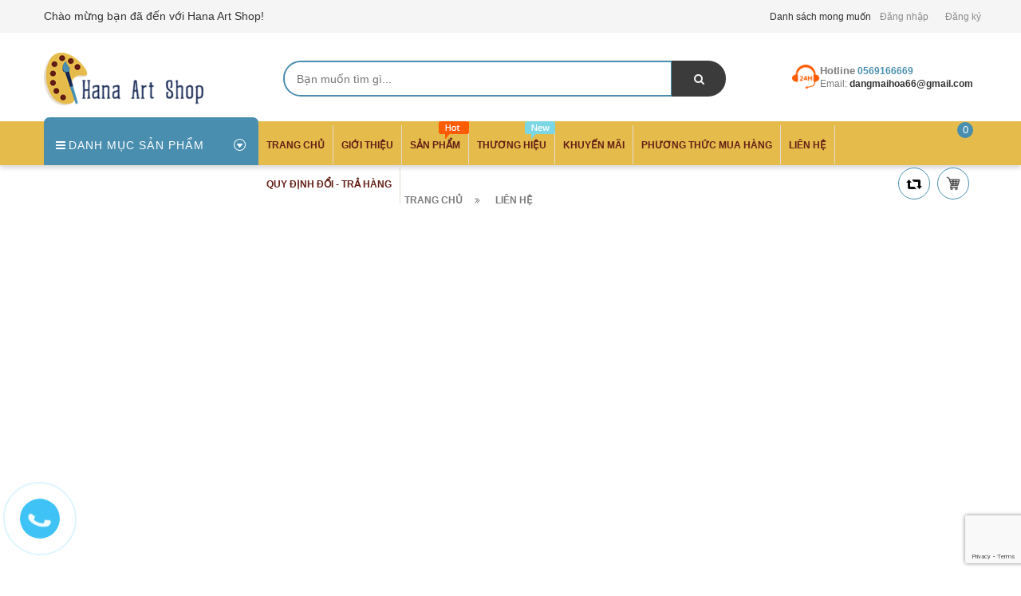

--- FILE ---
content_type: text/html; charset=utf-8
request_url: https://hanaartshop.com/lien-he
body_size: 11611
content:
<!doctype html>
<!--[if lt IE 7]><html class="no-js lt-ie9 lt-ie8 lt-ie7" lang="en"> <![endif]-->
<!--[if IE 7]><html class="no-js lt-ie9 lt-ie8" lang="en"> <![endif]-->
<!--[if IE 8]><html class="no-js lt-ie9" lang="en"> <![endif]-->
<!--[if IE 9 ]><html class="ie9 no-js"> <![endif]-->
<!--[if (gt IE 9)|!(IE)]><!--> <html> <!--<![endif]-->
<head lang="vi">

	<!-- Basic page needs ================================================== -->
	<meta http-equiv="Content-Type" content="text/html; charset=utf-8" />
	<meta http-equiv="x-ua-compatible" content="ie=edge">

	<!-- Title and description ================================================== -->
	<title>
		Liên hệ &ndash; Hana Art Shop
	</title>

	<script>
	  var iwish_template='page.contact';
	  var iwish_cid=parseInt('0',10);	  
	</script>
	<script src="//bizweb.dktcdn.net/100/336/430/themes/693501/assets/iwishheader.js?1733563953723" type="text/javascript"></script>

	
	<meta name="description" content="Li&#234;n hệ">
	
	<!-- Product meta ================================================== -->
	

	<meta property="og:type" content="website">
	<meta property="og:title" content="Liên hệ">
	<meta property="og:image" content="http://bizweb.dktcdn.net/100/336/430/themes/693501/assets/logo.png?1733563953723">
	<meta property="og:image:secure_url" content="https://bizweb.dktcdn.net/100/336/430/themes/693501/assets/logo.png?1733563953723">

<meta property="og:description" content="Liên hệ">
<meta property="og:url" content="https://hanaartshop.com/lien-he">
<meta property="og:site_name" content="Hana Art Shop">
	<meta name="robots" content="noodp,index,follow" />
		<meta name="keywords" content="Liên hệ, Hana Art Shop, hanaartshop.com"/>
		<meta name='revisit-after' content='1 days' />


	<!-- Helpers ================================================== -->
	<link rel="canonical" href="https://hanaartshop.com/lien-he">
	<meta name="viewport" content="width=device-width,initial-scale=1">

	<!-- Favicon -->
	<link rel="shortcut icon" href="//bizweb.dktcdn.net/100/336/430/themes/693501/assets/favicon.png?1733563953723" type="image/x-icon" />
	<!-- Scripts -->
	<!-- <script src="https://ajax.googleapis.com/ajax/libs/jquery/1.12.4/jquery.min.js"></script> -->
	<!-- Styles -->
	<!--[if IE 7]>
<link href="//bizweb.dktcdn.net/100/336/430/themes/693501/assets/font-awesome-ie7.css?1733563953723" rel="stylesheet" type="text/css" media="all" />
<![endif]-->
	<!-- Header hook for plugins ================================================== -->
	<script>
	var Bizweb = Bizweb || {};
	Bizweb.store = 'art-shop-hana.mysapo.net';
	Bizweb.id = 336430;
	Bizweb.theme = {"id":693501,"name":"Revo Store","role":"main"};
	Bizweb.template = 'page.contact';
	if(!Bizweb.fbEventId)  Bizweb.fbEventId = 'xxxxxxxx-xxxx-4xxx-yxxx-xxxxxxxxxxxx'.replace(/[xy]/g, function (c) {
	var r = Math.random() * 16 | 0, v = c == 'x' ? r : (r & 0x3 | 0x8);
				return v.toString(16);
			});		
</script>
<script>
	(function () {
		function asyncLoad() {
			var urls = ["//productreviews.sapoapps.vn/assets/js/productreviews.min.js?store=art-shop-hana.mysapo.net","https://productsrecommend.sapoapps.vn/assets/js/script.js?store=art-shop-hana.mysapo.net","https://sociallogin.sapoapps.vn/sociallogin/script.js?store=art-shop-hana.mysapo.net","https://newcollectionfilter.sapoapps.vn/genscript/script.js?store=art-shop-hana.mysapo.net","https://availablenotice.sapoapps.vn/scripts/ab_availablenotice_scripttag.min.js?store=art-shop-hana.mysapo.net","https://productviewedhistory.sapoapps.vn/ProductViewed/ProductRecentScriptTags?store=art-shop-hana.mysapo.net","https://productbundles.sapoapps.vn/ProductBundleAsset/UpdateCartJavascript?store=art-shop-hana.mysapo.net","https://google-shopping-v2.sapoapps.vn/api/conversion-tracker/global-tag/1659?store=art-shop-hana.mysapo.net","https://google-shopping-v2.sapoapps.vn/api/conversion-tracker/event-tag/1659?store=art-shop-hana.mysapo.net"];
			for (var i = 0; i < urls.length; i++) {
				var s = document.createElement('script');
				s.type = 'text/javascript';
				s.async = true;
				s.src = urls[i];
				var x = document.getElementsByTagName('script')[0];
				x.parentNode.insertBefore(s, x);
			}
		};
		window.attachEvent ? window.attachEvent('onload', asyncLoad) : window.addEventListener('load', asyncLoad, false);
	})();
</script>


<script>
	window.BizwebAnalytics = window.BizwebAnalytics || {};
	window.BizwebAnalytics.meta = window.BizwebAnalytics.meta || {};
	window.BizwebAnalytics.meta.currency = 'VND';
	window.BizwebAnalytics.tracking_url = '/s';

	var meta = {};
	
	
	for (var attr in meta) {
	window.BizwebAnalytics.meta[attr] = meta[attr];
	}
</script>

	
		<script src="/dist/js/stats.min.js?v=96f2ff2"></script>
	








<!-- Google One Tap -->
<script type="text/javascript">
	(function () {
		var iframe;
		if(window.innerWidth <= 800){
			setTimeout(init, 10000);
		} else {
			document.addEventListener('DOMContentLoaded', init);
		}
		function init() {
			if (document.cookie.indexOf('one-click-social-login-google-one-tap-shown') >= 0) {
                return;
            }
			iframe = document.createElement('iframe');
			iframe.id = "iframe-google-one-tap";
			iframe.src = 'https://store.mysapo.net/account/GoogleOneTap';
			iframe.setAttribute('allowtransparency', 'true');
			iframe.setAttribute('allow', 'identity-credentials-get');
			iframe.frameBorder = 0;
			iframe.height = '385px';
			window.addEventListener('message', handlePostMessage, false);
			document.body.appendChild(iframe); 
		}
		function handlePostMessage(e) {
			var eventName = e.data[0];
			var data = e.data[1];
			switch (eventName) {
				case 'setHeight':
					iframe.height = data;
					break;
				case 'setTop':
					if ((window.innerWidth <= 800)) {
						iframe.style = "z-index: 9999999; position: fixed; bottom: 0px; right: 0px;";
						iframe.width = '100%';
					}
					else {
						iframe.style = "z-index: 9999999; position: fixed; top: 0px; right: 0px;";
						iframe.width = '391px';
					}
					break;
				case 'setRedirect':
					location.href = data.url + '&ReturnUrl=' + location.href;
					break;
				case 'markClosedOneTap':
					var date = new Date();
					date.setTime(date.getTime() + (1*24*60*60*1000));
					document.cookie = "one-click-social-login-google-one-tap-shown=1; expires=" + date.toUTCString() + "; path=/";
					break;
			}
		}
	}())
</script>
<!-- End Google One Tap -->







	<script src="//bizweb.dktcdn.net/100/336/430/themes/693501/assets/jquery.min.js?1733563953723" type="text/javascript"></script>

	<link href="//bizweb.dktcdn.net/100/336/430/themes/693501/assets/bootstrap.min.css?1733563953723" rel="stylesheet" type="text/css" media="all" />
<link href="//bizweb.dktcdn.net/100/336/430/themes/693501/assets/blogmate.css?1733563953723" rel="stylesheet" type="text/css" media="all" />
<link href="//bizweb.dktcdn.net/100/336/430/themes/693501/assets/kiti.scss.css?1733563953723" rel="stylesheet" type="text/css" media="all" />
<link href="//bizweb.dktcdn.net/100/336/430/themes/693501/assets/fix.scss.css?1733563953723" rel="stylesheet" type="text/css" media="all" />


	<script src="//bizweb.dktcdn.net/100/336/430/themes/693501/assets/bootstrap.min.js?1733563953723" type="text/javascript"></script> 

<script src="//maps.google.com/maps/api/js?sensor=false" type="text/javascript"></script>
<script src="//bizweb.dktcdn.net/100/336/430/themes/693501/assets/jquery.gmap.min.js?1733563953723" type="text/javascript"></script>



<script src="//s3-us-west-2.amazonaws.com/s.cdpn.io/123941/imagesLoaded.js" type="text/javascript"></script>
<script src="//s3-us-west-2.amazonaws.com/s.cdpn.io/123941/masonry.js" type="text/javascript"></script> 
	<script type="text/javascript">
		var tell = '0569166669';
	</script>
<script>var ProductReviewsAppUtil=ProductReviewsAppUtil || {};</script>
<link href="//bizweb.dktcdn.net/100/336/430/themes/693501/assets/cf-stylesheet.css?1733563953723" rel="stylesheet" type="text/css" media="all" />
<link href="//bizweb.dktcdn.net/100/336/430/themes/693501/assets/appbulk-available-notice.css?1733563953723" rel="stylesheet" type="text/css" media="all" />
<link href="//bizweb.dktcdn.net/100/336/430/themes/693501/assets/iwish.css?1733563953723" rel="stylesheet" type="text/css" media="all" />
</head>
<body id="lien-he" class=" cms-index-index cms-home-page" >
	
	<header>
	<div class="header-container">
		<div class="header-top">
			<div class="container">
				<div class="row">
					<div class="col-sm-4 col-xs-7">           
						<!-- Default Welcome Message -->
						<div class="welcome-msg hidden-xs"><h5>Chào mừng bạn đã đến với Hana Art Shop! </h5></div>
						<!-- End Default Welcome Message --> 
					</div>
					<div class="col-sm-8 col-xs-12">
						<div class="row">
							<div class="toplinks">
								<div class="links">

	<a class="iWishView" href="javascript:;" data-customer-id="0">Danh sách mong muốn</a>

									
									<div><span class=""><a href="/account/login" id="customer_login_link">Đăng nhập</a></span></div>
									<div><span class=""><a href="/account/register" id="customer_register_link">Đăng ký</a></span></div>
									
								</div>              
								<!-- links --> 
							</div>
						</div>
					</div>
				</div>
			</div>
		</div>
		<div class="container">
			<div class="row">
				<div class="col-lg-3 col-md-3 col-xs-12 col-sm-4"> 
					<!-- Header Logo -->
					<div class="logo">
						<a title="Hana Art Shop" href="/">
							<img class="regular-logo" width='200' src="//bizweb.dktcdn.net/thumb/medium/100/336/430/themes/693501/assets/logo.png?1733563953723" alt="Hana Art Shop" itemprop="logo">
							<img class="retina-logo" src="//bizweb.dktcdn.net/thumb/medium/100/336/430/themes/693501/assets/logo.png?1733563953723" alt="Hana Art Shop" itemprop="logo">
						</a> 
					</div>
					<!-- End Header Logo --> 
				</div>
				<div class="col-lg-6 col-md-5 col-sm-8 hidden-xs" >
					<div class="header_search hidden-xs">
						<form class="input-group search-bar" action="/search" method="get" role="search">
							
							<input type="search" name="query" value="" placeholder="Bạn muốn tìm gì... " class="input-group-field st-default-search-input search-text" autocomplete="off">
							<span class="input-group-btn">
								<button class="btn icon-fallback-text">
									<span class="fa fa-search"></span>	
								</button>
							</span>
						</form>
					</div>
				</div>
				
				<div class="col-lg-3 col-md-4 hidden-xs hidden-sm">
					<div class="top_phone_number">
						<div class="phone-img"><img src="//bizweb.dktcdn.net/100/336/430/themes/693501/assets/icon-contact.png?1733563953723" alt="Điện thoại"/></div>	
						<div class="text">
							<p class="phone-box"><strong>Hotline</strong><a href="tel:0569166669"> <span>0569166669</span></a></p>
							<p class="email-box">Email:<a href="mailto: dangmaihoa66@gmail.com" style="text-transform: none;"> <span> dangmaihoa66@gmail.com</span></a></p>
						</div>
					</div>
				</div>
				
			</div>
		</div>
	</div>
</header>
<nav>
	<div class="nav-menu">
		<div class="nav-inner">
			<!-- mobile-menu -->
			<div class="hidden-md" id="mobile-menu">
				<ul class="navmenu">
					<li>
						<div class="menutop">
							<div class="toggle"> <span class="icon-bar"></span> <span class="icon-bar"></span> <span class="icon-bar"></span></div>
							<h2>Menu</h2>
						</div>
						<ul style="display:none;" class="submenu">
							<li>
								<ul class="topnav">
									
									
									<li class="level0 level-top parent"> <a class="level-top" href="/"> <span>Trang chủ</span> </a> </li>
									
									
									
									<li class="level0 level-top parent"> <a class="level-top" href="/gioi-thieu"> <span>Giới thiệu</span> </a> </li>
									
									
									
									<li class="level0 level-top parent"><a class="level-top" href="/collections/all"> <span>Sản phẩm</span> </a>
										<ul class="level0">
											
											
											<li class="level1"> <a href="/mau-ve"> <span>Màu vẽ</span> </a>
												<ul class="level1">
													
													<li class="level2"><a href="/mau-nuoc"><span>Màu nước</span></a></li>
													
													<li class="level2"><a href="/mau-chi"><span>Màu chì</span></a></li>
													
													<li class="level2"><a href="/mau-acrylic"><span>Màu Acrylic</span></a></li>
													
													<li class="level2"><a href="/mau-poster-mau-bot"><span>Màu poster /màu bột</span></a></li>
													
													<li class="level2"><a href="/mau-gouache"><span>Màu Gouache</span></a></li>
													
													<li class="level2"><a href="/mau-da-marker"><span>Màu dạ Marker</span></a></li>
													
													<li class="level2"><a href="/mau-phan-sap"><span>Màu phấn , sáp...</span></a></li>
													
												</ul>
											</li>
											
												
											
											<li class="level1"> <a href="/so-va-giay-ve"> <span>Sổ và giấy vẽ</span> </a>
												<ul class="level1">
													
													<li class="level2"><a href="/so-sketchbook"><span>Sổ/ Sketchbook</span></a></li>
													
													<li class="level2"><a href="/giay-le"><span>Giấy lẻ</span></a></li>
													
												</ul>
											</li>
											
												
											
											<li class="level1"> <a href="/co-ve"> <span>Cọ vẽ</span> </a>
												<ul class="level1">
													
													<li class="level2"><a href="/co-theo-bo"><span>Cọ theo bộ</span></a></li>
													
													<li class="level2"><a href="/co-nuoc-waterbrush"><span>Cọ nước/Waterbrush</span></a></li>
													
													<li class="level2"><a href="/co-but-long-thu-phap"><span>Cọ , bút lông thư pháp</span></a></li>
													
												</ul>
											</li>
											
												
											
											<li class="level1"> <a href="/but"> <span>Bút</span> </a>
												<ul class="level1">
													
													<li class="level2"><a href="/but-line"><span>Bút line</span></a></li>
													
													<li class="level2"><a href="/chi-but-chi-chi-than-ruot-chi"><span>Chì ( bút chì , chì than ,ruột chì...)</span></a></li>
													
												</ul>
											</li>
											
												
											
											<li class="level1"> <a href="/artbook"> <span>Artbook</span> </a>
												<ul class="level1">
													
													<li class="level2"><a href="/artbook-1"><span>ARTBOOK</span></a></li>
													
												</ul>
											</li>
											
												
											
											<li class="level1"> <a href="/bang-sang-bang-can"> <span>Bảng sáng , bảng can</span> </a>
												
												
											
											<li class="level1"> <a href="/washi"> <span>Washi</span> </a>
												
												
											
											<li class="level1"> <a href="/dung-cu-ve"> <span>Dụng cụ vẽ</span> </a>
												
												
											
											<li class="level1"> <a href="/san-pham-bo-tro-khac"> <span>Sản phẩm bổ trợ khác</span> </a>
												
												
											
											<li class="level1"> <a href="/bang-ve-dien-tu"> <span>Bảng vẽ điện tử</span> </a>
												<ul class="level1">
													
													<li class="level2"><a href="/bang-ve-dien-tu-xp-pen"><span>Bãng vẽ điện tử XP- Pen</span></a></li>
													
												</ul>
											</li>
											
												
										</ul>
									</li>
									
									
									
									<li class="level0 level-top parent"><a class="level-top" href="/thuong-hieu"> <span>Thương hiệu</span> </a>
										<ul class="level0">
											
											
											<li class="level1"> <a href="/san-pham-noi-bat"> <span>SAKURA</span> </a>
												
												
											
											<li class="level1"> <a href="/san-pham-noi-bat"> <span>HOLBEIN</span> </a>
												
												
											
											<li class="level1"> <a href="/"> <span>DANIEL SMITH</span> </a>
												
												
											
											<li class="level1"> <a href="/"> <span>MIJELLO</span> </a>
												
												
											
											<li class="level1"> <a href="/"> <span>TUNER</span> </a>
												
												
											
											<li class="level1"> <a href="/"> <span>TOMBOW</span> </a>
												
												
											
											<li class="level1"> <a href="/"> <span>SENNELIER</span> </a>
												
												
											
											<li class="level1"> <a href="/"> <span>PAUL RUBENS</span> </a>
												
												
											
											<li class="level1"> <a href="/"> <span>KURETAKE</span> </a>
												
												
											
											<li class="level1"> <a href="/"> <span>ROYAL TATENS</span> </a>
												
												
											
											<li class="level1"> <a href="/"> <span>NEVSKAYA PALITRA</span> </a>
												
												
											
											<li class="level1"> <a href="/"> <span>WINSOR AND NEWTON</span> </a>
												
												
											
											<li class="level1"> <a href="/"> <span>COPIC</span> </a>
												
												
											
											<li class="level1"> <a href="/"> <span>SUPERIOR</span> </a>
												
												
											
											<li class="level1"> <a href="/"> <span>MARIE'S</span> </a>
												
												
											
											<li class="level1"> <a href="/"> <span>CANSON</span> </a>
												
												
										</ul>
									</li>
									
									
									
									<li class="level0 level-top parent"> <a class="level-top" href="/san-pham-khuyen-mai"> <span>Khuyến mãi</span> </a> </li>
									
									
									
									<li class="level0 level-top parent"> <a class="level-top" href="/huong-dan"> <span>Phương thức mua hàng</span> </a> </li>
									
									
									
									<li class="level0 level-top parent"> <a class="level-top" href="/lien-he"> <span>Liên hệ</span> </a> </li>
									
									
									
									<li class="level0 level-top parent"> <a class="level-top" href="/quy-dinh-doi-tra-hang"> <span>Quy định Đổi - Trả hàng</span> </a> </li>
									
									
									<li style="margin-bottom: 5px;margin-top: 5px;overflow: hidden;border: none;">
										<form id="searchbox" class="popup-content" action="/search" method="get" role="search">
											<input id="search_query_top" class="search_query form-control search-mobile-header" type="search" name="query" value="" placeholder="Tìm kiếm sản phẩm..." aria-label="Tìm kiếm sản phẩm...">
											<button id="search_button" class="btn btn-sm" type="submit" style="color: white; height: 35px; background: #ff5c00;  float: right;">
												<span>Tìm kiếm</span>          
											</button>
										</form>
									</li>
								</ul>
							</li>

						</ul>
					</li>
				</ul>
			</div>
			<!--End mobile-menu -->
			<ul id="nav" class="hidden-xs hidden-sm">
				<!-- Menu collection -->
				
<div class="side-nav-categories">
	<div class="spverticalmenu">
		<div class="block-title">Danh mục sản phẩm</div>
	</div>
	<div class="box-content box-category">
		<ul id="left-menu">
			
			
			<li class="lv0 open menu-icon">
				<a class="lv0" href="/mau-ve"><span class="child-title">Màu vẽ</span><i class="fa fa-angle-right" aria-hidden="true"></i></a>
				<ul class="lv1">
					
					
					<li class="lv1 open"><a class="lv1" href=""><span class="lv1-title">Màu nước</span></a>
						<ul class="lv2">
							
							<li class="lv2"><a class="lv2" href="/mau-theo-bo"><span>Màu theo bộ</span></a> </li>
							
						</ul>
					</li>
					
					
					
					<li class="lv1"><a class="lv1" href="/mau-chi"><span class="lv1-title">Màu chì</span></a></li>
					
					
					
					<li class="lv1"><a class="lv1" href="/mau-acrylic"><span class="lv1-title">Màu Acrylic</span></a></li>
					
					
					
					<li class="lv1"><a class="lv1" href="/mau-poster-mau-bot"><span class="lv1-title">Màu poster /màu bột</span></a></li>
					
					
					
					<li class="lv1"><a class="lv1" href="/mau-gouache"><span class="lv1-title">Màu Gouache</span></a></li>
					
					
					
					<li class="lv1"><a class="lv1" href="/mau-da-marker"><span class="lv1-title">Màu dạ Marker</span></a></li>
					
					
					
					<li class="lv1"><a class="lv1" href="/mau-phan-sap"><span class="lv1-title">Màu phấn , sáp...</span></a></li>
					
					
				</ul>                
			</li>
			
			
			
			<li class="lv0 open menu-icon">
				<a class="lv0" href="/so-va-giay-ve"><span class="child-title">Sổ và giấy vẽ</span><i class="fa fa-angle-right" aria-hidden="true"></i></a>
				<ul class="lv1">
					
					
					<li class="lv1"><a class="lv1" href="/so-sketchbook"><span class="lv1-title">Sổ/ Sketchbook</span></a></li>
					
					
					
					<li class="lv1"><a class="lv1" href="/giay-le"><span class="lv1-title">Giấy lẻ</span></a></li>
					
					
				</ul>                
			</li>
			
			
			
			<li class="lv0 open menu-icon">
				<a class="lv0" href="/co-ve"><span class="child-title">Cọ vẽ</span><i class="fa fa-angle-right" aria-hidden="true"></i></a>
				<ul class="lv1">
					
					
					<li class="lv1"><a class="lv1" href="/co-theo-bo"><span class="lv1-title">Cọ theo bộ</span></a></li>
					
					
					
					<li class="lv1"><a class="lv1" href="/co-nuoc-waterbrush"><span class="lv1-title">Cọ nước/Waterbrush</span></a></li>
					
					
					
					<li class="lv1"><a class="lv1" href="/co-but-long-thu-phap"><span class="lv1-title">Cọ , bút lông thư pháp</span></a></li>
					
					
				</ul>                
			</li>
			
			
			
			<li class="lv0 open menu-icon">
				<a class="lv0" href="/but"><span class="child-title">Bút</span><i class="fa fa-angle-right" aria-hidden="true"></i></a>
				<ul class="lv1">
					
					
					<li class="lv1"><a class="lv1" href="/but-line"><span class="lv1-title">Bút line</span></a></li>
					
					
					
					<li class="lv1"><a class="lv1" href="/chi-but-chi-chi-than-ruot-chi"><span class="lv1-title">Chì ( bút chì , chì than ,ruột chì...)</span></a></li>
					
					
				</ul>                
			</li>
			
			
			
			<li class="lv0 open menu-icon">
				<a class="lv0" href="/artbook"><span class="child-title">Artbook</span><i class="fa fa-angle-right" aria-hidden="true"></i></a>
				<ul class="lv1">
					
					
					<li class="lv1 open"><a class="lv1" href=""><span class="lv1-title">ARTBOOK</span></a>
						<ul class="lv2">
							
							<li class="lv2"><a class="lv2" href="/artbook-1"><span>ARTBOOK</span></a> </li>
							
						</ul>
					</li>
					
					
				</ul>                
			</li>
			
			
			
			<li class="lv0">
				<a class="lv0" href="/bang-sang-bang-can"><span class="child-title">Bảng sáng , bảng can</span></a>
			</li>
			
			
			
			<li class="lv0">
				<a class="lv0" href="/washi"><span class="child-title">Washi</span></a>
			</li>
			
			
			
			<li class="lv0">
				<a class="lv0" href="/dung-cu-ve"><span class="child-title">Dụng cụ vẽ</span></a>
			</li>
			
			
			
			<li class="lv0">
				<a class="lv0" href="/san-pham-bo-tro-khac"><span class="child-title">Sản phẩm bổ trợ khác</span></a>
			</li>
			
			
			
			<li class="lv0 open menu-icon">
				<a class="lv0" href="/bang-ve-dien-tu"><span class="child-title">Bảng vẽ điện tử</span><i class="fa fa-angle-right" aria-hidden="true"></i></a>
				<ul class="lv1">
					
					
					<li class="lv1"><a class="lv1" href="/bang-ve-dien-tu-xp-pen"><span class="lv1-title">Bãng vẽ điện tử XP- Pen</span></a></li>
					
					
				</ul>                
			</li>
			
			
		</ul>
	</div>
</div>


<script>
	
$( '.menu-icon:nth-child(2) > ul' ).append( 
	'<li class="item-2 col-md-12 ver-img-1"><a href="#" title="Image"><img src="//bizweb.dktcdn.net/100/336/430/themes/693501/assets/image-ver-1.jpg?1733563953723" alt=""></a></li>' 
);
	
	$( '.menu-icon:nth-child(2) > ul li.open' ).addClass("col-md-4");

</script>
				<!-- Main Menu -->
				
				
				
				
				
				
				
				
				
				
				<li class="level0 parent "><a href="/"><span>Trang chủ</span></a></li>
				
				
				
				
				
				
				
				
				
				
				
				<li class="level0 parent "><a href="/gioi-thieu"><span>Giới thiệu</span></a></li>
				
				
				
				
				
				
				
				
				
				
							
				<li class="level0 parent drop-menu test1
						   
						   drop-menu1
						   
						   "><a href="/collections/all"><span>Sản phẩm</span></a>			  

					
					<div class="level0-wrapper dropdown-6col">
	<div class="level0-wrapper2">
		<div class="nav-block nav-block-center">
			<ul class="level0">
				
				
				<li class="level1 parent item"> <a class="lv1" href="/mau-ve"><span>Màu vẽ</span></a> 
					<ul class="level1">
						
						<li class="level2"> <a href="/mau-nuoc"><span>Màu nước</span></a> </li>
						
						<li class="level2"> <a href="/mau-chi"><span>Màu chì</span></a> </li>
						
						<li class="level2"> <a href="/mau-acrylic"><span>Màu Acrylic</span></a> </li>
						
						<li class="level2"> <a href="/mau-poster-mau-bot"><span>Màu poster /màu bột</span></a> </li>
						
						<li class="level2"> <a href="/mau-gouache"><span>Màu Gouache</span></a> </li>
						
						<li class="level2"> <a href="/mau-da-marker"><span>Màu dạ Marker</span></a> </li>
						
						<li class="level2"> <a href="/mau-phan-sap"><span>Màu phấn , sáp...</span></a> </li>
						
					</ul>
				</li>
				
					
				
				<li class="level1 parent item"> <a class="lv1" href="/so-va-giay-ve"><span>Sổ và giấy vẽ</span></a> 
					<ul class="level1">
						
						<li class="level2"> <a href="/so-sketchbook"><span>Sổ/ Sketchbook</span></a> </li>
						
						<li class="level2"> <a href="/giay-le"><span>Giấy lẻ</span></a> </li>
						
					</ul>
				</li>
				
					
				
				<li class="level1 parent item"> <a class="lv1" href="/co-ve"><span>Cọ vẽ</span></a> 
					<ul class="level1">
						
						<li class="level2"> <a href="/co-theo-bo"><span>Cọ theo bộ</span></a> </li>
						
						<li class="level2"> <a href="/co-nuoc-waterbrush"><span>Cọ nước/Waterbrush</span></a> </li>
						
						<li class="level2"> <a href="/co-but-long-thu-phap"><span>Cọ , bút lông thư pháp</span></a> </li>
						
					</ul>
				</li>
				
					
				
				<li class="level1 parent item"> <a class="lv1" href="/but"><span>Bút</span></a> 
					<ul class="level1">
						
						<li class="level2"> <a href="/but-line"><span>Bút line</span></a> </li>
						
						<li class="level2"> <a href="/chi-but-chi-chi-than-ruot-chi"><span>Chì ( bút chì , chì than ,ruột chì...)</span></a> </li>
						
					</ul>
				</li>
				
					
				
				<li class="level1 parent item"> <a class="lv1" href="/artbook"><span>Artbook</span></a> 
					<ul class="level1">
						
						<li class="level2"> <a href="/artbook-1"><span>ARTBOOK</span></a> </li>
						
					</ul>
				</li>
				
					
				
				<li class="level1 item"> <a href="/bang-sang-bang-can"><span>Bảng sáng , bảng can</span></a> </li>
					
					
				
				<li class="level1 item"> <a href="/washi"><span>Washi</span></a> </li>
					
					
				
				<li class="level1 item"> <a href="/dung-cu-ve"><span>Dụng cụ vẽ</span></a> </li>
					
					
				
				<li class="level1 item"> <a href="/san-pham-bo-tro-khac"><span>Sản phẩm bổ trợ khác</span></a> </li>
					
					
				
				<li class="level1 parent item"> <a class="lv1" href="/bang-ve-dien-tu"><span>Bảng vẽ điện tử</span></a> 
					<ul class="level1">
						
						<li class="level2"> <a href="/bang-ve-dien-tu-xp-pen"><span>Bãng vẽ điện tử XP- Pen</span></a> </li>
						
					</ul>
				</li>
				
					
			</ul>
		</div>
	</div>
	<div class="mega-menu-img row">
		<div class="col-lg-6 col-md-6">
			<a href="#">
				<img src="//bizweb.dktcdn.net/thumb/grande/100/336/430/themes/693501/assets/image-thum-1.jpg?1733563953723" alt="#" title="">
			</a>
		</div>
		<div class="col-lg-6 col-md-6">
			<a href="#">
				<img src="//bizweb.dktcdn.net/thumb/grande/100/336/430/themes/693501/assets/image-thum-2.jpg?1733563953723" alt="#" title="">
			</a>
		</div>
	</div>
</div>
					
				</li>
				
				
				
				
				
				
				
				
				
				
							
				<li class="level0 parent drop-menu test2
						   
						   
						   
						   "><a href="/thuong-hieu"><span>Thương hiệu</span></a>			  

					
					<ul class="level1">
						
						
						<li class="level1"><a href="/san-pham-noi-bat"><span>SAKURA</span></a></li>
						
						
						
						<li class="level1"><a href="/san-pham-noi-bat"><span>HOLBEIN</span></a></li>
						
						
						
						<li class="level1"><a href="/"><span>DANIEL SMITH</span></a></li>
						
						
						
						<li class="level1"><a href="/"><span>MIJELLO</span></a></li>
						
						
						
						<li class="level1"><a href="/"><span>TUNER</span></a></li>
						
						
						
						<li class="level1"><a href="/"><span>TOMBOW</span></a></li>
						
						
						
						<li class="level1"><a href="/"><span>SENNELIER</span></a></li>
						
						
						
						<li class="level1"><a href="/"><span>PAUL RUBENS</span></a></li>
						
						
						
						<li class="level1"><a href="/"><span>KURETAKE</span></a></li>
						
						
						
						<li class="level1"><a href="/"><span>ROYAL TATENS</span></a></li>
						
						
						
						<li class="level1"><a href="/"><span>NEVSKAYA PALITRA</span></a></li>
						
						
						
						<li class="level1"><a href="/"><span>WINSOR AND NEWTON</span></a></li>
						
						
						
						<li class="level1"><a href="/"><span>COPIC</span></a></li>
						
						
						
						<li class="level1"><a href="/"><span>SUPERIOR</span></a></li>
						
						
						
						<li class="level1"><a href="/"><span>MARIE'S</span></a></li>
						
						
						
						<li class="level1"><a href="/"><span>CANSON</span></a></li>
						
						
					</ul>
					
				</li>
				
				
				
				
				
				
				
				
				
				
				
				<li class="level0 parent "><a href="/san-pham-khuyen-mai"><span>Khuyến mãi</span></a></li>
				
				
				
				
				
				
				
				
				
				
				
				<li class="level0 parent "><a href="/huong-dan"><span>Phương thức mua hàng</span></a></li>
				
				
				
				
				
				
				
				
				
				
				
				<li class="level0 parent active"><a href="/lien-he"><span>Liên hệ</span></a></li>
				
				
				
				
				
				
				
				
				
				
				
				<li class="level0 parent "><a href="/quy-dinh-doi-tra-hang"><span>Quy định Đổi - Trả hàng</span></a></li>
				
				
			</ul>
			<div class="pull-right menu-img">
				<!-- Top Cart -->
				<div class="top-cart-contain"> 
					<div class="mini-cart">
						<div data-toggle="dropdown" data-hover="dropdown" class="basket dropdown-toggle"> 
							<a href="/cart"> 
								<div class="content-icon-cart"><img src="//bizweb.dktcdn.net/100/336/430/themes/693501/assets/icon-cart.png?1733563953723" alt="icon-cart" class="cl-block" style="width:20px;"/><img src="//bizweb.dktcdn.net/100/336/430/themes/693501/assets/icon-cart-2.png?1733563953723" alt="icon-cart-2" class="cl-hidden" style="width:20px;"/></div>
								<div class="cart-box"><span id="cart-total">0</span></div>
								<span class="minhpq" style="display:none">0</span>
							</a>
						</div>
						<div>
							<div style="display: none;" class="top-cart-content arrow_box">
								<div class="block-subtitle">Sản phẩm đã cho vào giỏ hàng</div>
								<ul id="cart-sidebar" class="mini-products-list">

								</ul>
								<div class="footer_form">
									<div class="">
										<li>
											<div class="top-subtotal">Tổng cộng: <span class="price"></span></div>
										</li>
										<li style="margin-left:-15px;margin-right:-15px;">
											<div class="actions">
												<button class="btn-checkout" type="button" onclick="window.location.href='/checkout'">
													<span>Thanh toán</span></button>
												<button class="view-cart" type="button" onclick="window.location.href='/cart'" >
													<span>Giỏ hàng</span>
												</button>
											</div>
										</li>
									</div>
								</div>
							</div>
						</div>
					</div>
				</div>
				<div class="content-icon-reweer hidden-xs hidden-sm">
					<a href="javascript:history.go(0)">
						<img src="//bizweb.dktcdn.net/100/336/430/themes/693501/assets/retweet-arrows-1.png?1733563953723" style="width:20px" title="tải lại trang" alt="Tải lại trang" />		
					</a>			
				</div>
			</div>
		</div>
	</div>
</nav>

<script type="text/javascript">
	$( 'ul#nav > li.test1' ).prepend( 
		'<div class="menu-img-icon"><img src="//bizweb.dktcdn.net/100/336/430/themes/693501/assets/hot-icon.png?1733563953723" alt="hot-icon.png"></div>' 
	);

	$( 'ul#nav > li.test2' ).prepend( 
		'<div class="menu-img-icon"><img src="//bizweb.dktcdn.net/100/336/430/themes/693501/assets/new-icon.png?1733563953723" alt="new-icon.png"></div>' 
	);
</script>  
	<div class="breadcrumbs">
	<div class="container">
		<div class="inner">
			<ul itemscope itemtype="http://data-vocabulary.org/Breadcrumb">
				<li class="home"> <a itemprop="url" title="Quay lại trang chủ" href="/"><span itemprop="title">Trang chủ</span></a><i class="fa fa-angle-double-right" aria-hidden="true"></i></li>
				
				<li><span itemprop="title">Liên hệ</span></li>
				
			</ul>
		</div>
	</div>
</div>
<div class="main-container col2-right-layout">
	<div class="main container">
		<div class="row">
			<aside class="col-right sidebar col-sm-12">
				<div class="">
					<div class="google-map">
						<div id="" class="">
						<iframe src="https://www.google.com/maps/embed?pb=!1m14!1m8!1m3!1d3723.872950038195!2d105.8094513!3d21.037769!3m2!1i1024!2i768!4f13.1!3m3!1m2!1s0x3135abd0169c579f%3A0xdd88aa9a88602d94!2sHana%20art%20shop!5e0!3m2!1svi!2s!4v1651464406426!5m2!1svi!2s" width="600" height="450" style="border:0;" allowfullscreen="" loading="lazy" referrerpolicy="no-referrer-when-downgrade"></iframe>
						</div>
					</div>
				</div>
			</aside>
			<div class="contact-content">
				<div class="col-main col-md-4 col-sm-12 ">
					<div class="page-title">
						<h1 class="cat-heading">Liên hệ </h1>
						<div class="text-lien-he">Địa Chỉ : 384 Đội Cấn - Cống Vị - Ba Đình - HN

SĐT : 0996196666 ( Có Zalo ) hoặc 0564677476

Shopee :kunbea ( Hana Art Shop )

Fanpage : Họa cụ Hana Art Shop 
</div>
						<div class="form-contact">
							<div class="lien-he"><img src="//bizweb.dktcdn.net/100/336/430/themes/693501/assets/icon.png?1733563953723" alt="Hana Art Shop"/>384 Đội Cấn - Cống Vị - Ba Đình - HN</div>
							<div class="lien-he"><img src="//bizweb.dktcdn.net/100/336/430/themes/693501/assets/envelope.png?1733563953723" alt="Hana Art Shop"/><a href="mailto:dangmaihoa66@gmail.com">dangmaihoa66@gmail.com</a></div>
							<div class="lien-he"><img src="//bizweb.dktcdn.net/100/336/430/themes/693501/assets/phone-receiver.png?1733563953723" alt="Hana Art Shop"/><a href="callto:0996196666">0996196666</a></div>
						</div>
					</div>
					<div class="inner-contact">
						<div class="">
							<div class="social pull-left hidden-xs">

								<ul class="link">
									
									<li class="fb pull-left"><a href="https://www.facebook.com/hanaartshop"></a></li>
									
									
									
									
									<li class="rss pull-left"><a href="#"></a></li>
									
									
								</ul>
							</div>
						</div>
					</div>
				</div>
				<section class="col-main col-md-8 col-sm-12 main-contact">
					<div class="page-title">
						<h2>GỬI Ý KIẾN CỦA BẠN</h2>
					</div>
					<div class="static-contain">
						<form method="post" action="/postcontact" id="contact" accept-charset="UTF-8"><input name="FormType" type="hidden" value="contact"/><input name="utf8" type="hidden" value="true"/><input type="hidden" id="Token-b8e109fc2904449c908862ea5ebb4802" name="Token" /><script src="https://www.google.com/recaptcha/api.js?render=6Ldtu4IUAAAAAMQzG1gCw3wFlx_GytlZyLrXcsuK"></script><script>grecaptcha.ready(function() {grecaptcha.execute("6Ldtu4IUAAAAAMQzG1gCw3wFlx_GytlZyLrXcsuK", {action: "contact"}).then(function(token) {document.getElementById("Token-b8e109fc2904449c908862ea5ebb4802").value = token});});</script>
						
						
						<fieldset>
							<input name="form_type" type="hidden" value="contact"><input name="utf8" type="hidden" value="?" >               

							<div class="customer-name">

								<div class="form-group">
									<input type="text" size="35" class="input-text" value=""name="contact[Name]"  placeholder="Họ và tên">
								</div>
								<div class="form-group">                                             
									<input type="email" size="35" id="email" value="" class="input-text" name="contact[email]" placeholder="Email">
								</div>
								<div class="form-group">                                             
									<input type="subject" size="35" id="subject" value="" class="input-text" name="contact[subject]" placeholder="Tiêu đề">
								</div>
							</div>
							<div style="float:none" class="box-nd">
								<textarea name="contact[Body]" id="comment" title="Nội dung" class="form-control" rows="5" placeholder="Nội dung"></textarea>                        
							</div>
						</fieldset>
						<div class="buttons-set">
							<button type="submit" title="Submit" class="button submit"> <span> Gửi </span> </button>
						</div>
						</form>
					</div>
				</section>
			</div>
		</div>
	</div>
</div>
<script type="text/javascript">
	(jQuery)(document).ready(function($){  
		if($('#contact_map').length){
			$('#contact_map').gMap({
				zoom: 16,
								   scrollwheel: true,
								   maptype: 'ROADMAP',
								   markers:[
								   {
								   address: '<iframe src="https://www.google.com/maps/embed?pb=!1m14!1m8!1m3!1d3723.872950038195!2d105.8094513!3d21.037769!3m2!1i1024!2i768!4f13.1!3m3!1m2!1s0x3135abd0169c579f%3A0xdd88aa9a88602d94!2sHana%20art%20shop!5e0!3m2!1svi!2s!4v1651464406426!5m2!1svi!2s" width="600" height="450" style="border:0;" allowfullscreen="" loading="lazy" referrerpolicy="no-referrer-when-downgrade"></iframe>',
								   html: '_address'
								   }
								   ]
								   });
		}
	});    
</script>
<style>
	.google-map {width:100%;}
	.google-map .map {width:100%; height:350px; background:#dedede}
</style>
	
<link href="//bizweb.dktcdn.net/100/336/430/themes/693501/assets/bpr-products-module.css?1733563953723" rel="stylesheet" type="text/css" media="all" />
<div class="bizweb-product-reviews-module"></div>
<footer>


	
	<div class="newsletter-wrap">
		<div class="container">
			<div class="row">
				
				<div class="col-xs-12 col-sm-12 col-md-8">
					<div class="newsletter">
						
						<!-- Begin MailChimp Signup Form -->

						<div id="mc_embed_signup">
							<form action="#" method="post" id="mc-embedded-subscribe-form" name="mc-embedded-subscribe-form" class="form-khuyen-mai" target="_blank" novalidate>
								<div id="mc_embed_signup_scroll">
									<h3 class="title">ĐĂNG KÝ ĐỂ NHẬN KHUYẾN MẠI</h3>
									<div class="khuyen-mai">
										<input type="email" value="" name="EMAIL" class="email" id="mce-EMAIL" placeholder="Email" class="input-text" required>
										<!-- real people should not fill this in and expect good things - do not remove this or risk form bot signups-->
										<div style="position: absolute; left: -5000px;" aria-hidden="true"><input type="text" name="b_92a8307d57931a6f4c818a44a_327ddb26d4" tabindex="-1" value=""></div>
										<button type="submit" title="Đăng ký" class="subscribe"><span>Đăng ký</span></button>
									</div>
								</div>
							</form>
						</div>

						<!--End mc_embed_signup-->
					</div>
					<!--newsletter--> 
				</div>
				
				<div class="col-xs-12 col-sm-12 col-md-4">
					<div class="inner">
						<div class="">
							<div class="social pull-right">
								<h3 class="title">Mạng xã hội</h3>
								<ul class="link">
									
									<li class="fb pull-left"><a href="https://www.facebook.com/hanaartshop"><img src="//bizweb.dktcdn.net/100/336/430/themes/693501/assets/facebook-logo-button.png?1733563953723" alt="facebook-" /></a></li>
									
									
									
									
									<li class="rss pull-left"><a href="#"><img src="//bizweb.dktcdn.net/100/336/430/themes/693501/assets/rss.png?1733563953723" alt="rss" /></a></li>
									
									
								</ul>
							</div>
						</div>
					</div>
				</div>

			</div>
		</div>
	</div>
	
	<div class="footer-inner">
		<div class="container">
			<div class="row">

				
				<div class="col-xs-6 col-sm-3 col-md-3 col-lg-2 fix-mobile5">
					<div class="footer-column pull-left">
						<h4>Hướng dẫn</h4>
						<ul class="links">
							
							<li><a href="/huong-dan" title="Hướng dẫn mua hàng">Hướng dẫn mua hàng</a></li>
							
							<li><a href="/huong-dan" title="Hướng dẫn kiểm tra trạng thái đơn hàng">Hướng dẫn kiểm tra trạng thái đơn hàng</a></li>
							
							<li><a href="/huong-dan" title="Hướng dẫn đổi trả">Hướng dẫn đổi trả</a></li>
							
						</ul>
					</div>
				</div>
				
				
				<div class="col-xs-6 col-sm-3 col-md-3 col-lg-2 fix-mobile5">
					<div class="footer-column pull-left">
						<h4>Chính sách</h4>
						<ul class="links">
							
							<li><a href="/chinh-sach" title="Chính sách đổi trả">Chính sách đổi trả</a></li>
							
							<li><a href="/chinh-sach" title="Chính sách vận chuyển">Chính sách vận chuyển</a></li>
							
						</ul>
					</div>
				</div>
				

				<div class="col-xs-12 col-sm-6 col-md-3 col-lg-3 foo-contact">
					<div class="footer-column-last pull-left">
						<h4>Liên hệ</h4>
						<ul>
							<li>
								<i class="add-icon">&nbsp;</i><p>Địa Chỉ : 384 Đội Cấn - Cống Vị - Ba Đình - HN
<br>
Zalo : 0996196666 </p>
							</li>
							<li class="phone-footer"><i class="phone-icon">&nbsp;</i>
								
								
								
								<a href="tel:0564677476">0564677476</a>
								
								
							</li>
							<li class="email-footer">
								<i class="email-icon">&nbsp;</i>
								<a href="mailto:dangmaihoa66@gmail.com">
									dangmaihoa66@gmail.com</a>
							</li>
						</ul>
					</div>
				</div>

				
				<div class="col-xs-6 col-sm-3 col-md-3 col-lg-2 fix-mobile5">
					<div class="footer-column1 pull-left">
						<h4>Liên kết</h4>
						<div class="links">
							<a href="https://www.facebook.com/hanatochiyaneko/" target="_blank"><img src="//bizweb.dktcdn.net/100/336/430/themes/693501/assets/facebook1.png?1733563953723" style="max-width:40px;margin-bottom:10px"></a>
							<a href="https://shopee.vn/kunbea" target="_blank"><img src="//bizweb.dktcdn.net/100/336/430/themes/693501/assets/shopee1.png?1733563953723" style="max-width:40px;margin-bottom:10px"></a>
							<a href="" target="_blank"><img src="//bizweb.dktcdn.net/100/336/430/themes/693501/assets/lazada1.png?1733563953723" style="max-width:40px;margin-bottom:10px"></a>
							<a href="" target="_blank"><img src="//bizweb.dktcdn.net/100/336/430/themes/693501/assets/tiktok1.png?1733563953723" style="max-width:40px;margin-bottom:10px"></a>
							<a href="" target="_blank"><img src="//bizweb.dktcdn.net/100/336/430/themes/693501/assets/tiki1.png?1733563953723" style="max-width:40px;margin-bottom:10px"></a>
						</div>
					</div>
				</div>
				

				
				<div class="col-xs-6 col-sm-3 col-md-3 col-lg-3 fix-mobile5">
					<div class="footer-column">
						<h4>Fanpage</h4>
						<div class="menu-bottom">
							<div class="fb-page" data-href="https://www.facebook.com/hanaartshop" data-height="250px" data-small-header="false" data-adapt-container-width="true" data-hide-cover="false" data-show-facepile="true"><blockquote cite="https://www.facebook.com/hanaartshop" class="fb-xfbml-parse-ignore"><a href="https://www.facebook.com/hanaartshop">Hana Art Shop</a></blockquote></div>
						</div>
					</div>
				</div>
				


			</div>
		</div>

		<div class="footer-bottom">
			<div class="container">
				<div class="row">
					<div class="coppyright">© Bản quyền thuộc về Art-shop-hana | Cung cấp bởi  <a href="javascript:;">Sapo</a></div>

					
					<div class="payment-accept">
						<div>
							<img class="first" src="//bizweb.dktcdn.net/100/336/430/themes/693501/assets/payments-1.png?1733563953723" alt="payments-1">

						</div>
					</div>
					
				</div>
			</div>
		</div>

	</div>
</footer>
	<link href="//bizweb.dktcdn.net/100/336/430/themes/693501/assets/flexslider.css?1733563953723" rel="stylesheet" type="text/css" media="all" />
<link href="//bizweb.dktcdn.net/100/336/430/themes/693501/assets/owl.carousel.css?1733563953723" rel="stylesheet" type="text/css" media="all" />

<link href="//bizweb.dktcdn.net/100/336/430/themes/693501/assets/animate.css?1733563953723" rel="stylesheet" type="text/css" media="all" />

<link href="//bizweb.dktcdn.net/100/336/430/themes/693501/assets/jgrowl.css?1733563953723" rel="stylesheet" type="text/css" media="all" />
<link href="//bizweb.dktcdn.net/100/336/430/themes/693501/assets/clockdown.css?1733563953723" rel="stylesheet" type="text/css" media="all" />
<link href="//bizweb.dktcdn.net/100/336/430/themes/693501/assets/fix2.scss.css?1733563953723" rel="stylesheet" type="text/css" media="all" />
<link rel="stylesheet" href="//maxcdn.bootstrapcdn.com/font-awesome/4.3.0/css/font-awesome.min.css">
	<script src="//bizweb.dktcdn.net/100/336/430/themes/693501/assets/double_tab_togo.js?1733563953723" type="text/javascript"></script>
	<script src="//bizweb.dktcdn.net/100/336/430/themes/693501/assets/common.js?1733563953723" type="text/javascript"></script>

<script src="//cdnjs.cloudflare.com/ajax/libs/flexslider/2.2.0/jquery.flexslider-min.js" type="text/javascript"></script>
<script src="//bizweb.dktcdn.net/100/336/430/themes/693501/assets/cloud-zoom.js?1733563953723" type="text/javascript"></script>
<script src="//bizweb.dktcdn.net/100/336/430/themes/693501/assets/owl.carousel.min.js?1733563953723" type="text/javascript"></script> 
<script src="//bizweb.dktcdn.net/100/336/430/themes/693501/assets/parallax.js?1733563953723" type="text/javascript"></script>
<script src="//bizweb.dktcdn.net/100/336/430/themes/693501/assets/jgrowl.js?1733563953723" type="text/javascript"></script>
<script src="//bizweb.dktcdn.net/100/336/430/themes/693501/assets/cs.script.js?1733563953723" type="text/javascript"></script>
<script src="//bizweb.dktcdn.net/assets/themes_support/api.jquery.js" type="text/javascript"></script>
<!--- <script src="//bizweb.dktcdn.net/100/336/430/themes/693501/assets/time-countdown.js?1733563953723" type="text/javascript"></script> -->
<script src="//bizweb.dktcdn.net/100/336/430/themes/693501/assets/jquery.countdown.min.js?1733563953723" type="text/javascript"></script>
	<script type="text/javascript">
	Bizweb.updateCartFromForm = function(cart, cart_summary_id, cart_count_id) {

		if ((typeof cart_summary_id) === 'string') {
			var cart_summary = jQuery(cart_summary_id);
			if (cart_summary.length) {
				// Start from scratch.
				cart_summary.empty();
				// Pull it all out.        
				jQuery.each(cart, function(key, value) {
					if (key === 'items') {

						var table = jQuery(cart_summary_id);           
						if (value.length) {
							jQuery('.top-cart-content').removeClass('hidden');         
							jQuery.each(value, function(i, item) {
								var link_img2 = Bizweb.resizeImage(item.image, 'small');
								if(link_img2=="null" || link_img2 =='' || link_img2 ==null){
									link_img2 = 'https://bizweb.dktcdn.net/thumb/large/assets/themes_support/noimage.gif';
								}          
								// bổ sung productid-'+ item.variant_id +'
								jQuery('<li class="item productid-'+ item.variant_id +'"><a class="product-image" href="' + item.url + '" title="' + item.name + '"><img alt="'+  item.name  + '" src="' + link_img2 +  '"width="'+ '80' +'"\></a><div class="detail-item"><div class="product-details"> <a href="javascript:void(0);" title="Xóa" onclick="Bizweb.removeItem(' + item.variant_id + ')" class="fa fa-remove">&nbsp;</a><p class="product-name"> <a href="' + item.url + '" title="' + item.name + '">' + item.name + '</a></p></div><div class="product-details-bottom"> <span class="price">' + Bizweb.formatMoney(item.price, "{{amount_no_decimals_with_comma_separator}}₫") + '</span> <span class="title-desc">Số lượng:</span> <strong>' +  item.quantity + '</strong> </div></div></li>').appendTo(table);

							}); 
						}
						else {
							jQuery('.top-cart-content').addClass('hidden');

						}
					}
					
				});


			}
		}
		updateCartDesc(cart);
	}


	function updateCartDesc(data){
		var $cartLinkText = $('.mini-cart .cart-box #cart-total, aside.sidebar .block-cart .amount a'),

			$cartPrice = Bizweb.formatMoney(data.total_price, "{{amount_no_decimals_with_comma_separator}}₫");		
		switch(data.item_count){
			case 0:
				$cartLinkText.text('0');

				break;
			case 1:
				$cartLinkText.text('1');

				break;
			default:
				$cartLinkText.text(data.item_count);

				break;
		}
		$('.top-cart-content .top-subtotal .price, aside.sidebar .block-cart .subtotal .price').html($cartPrice);
	}  
	Bizweb.onCartUpdate = function(cart) {
		//Bizweb.updateCartFromForm(cart, '.top-cart-content .mini-products-list', 'shopping-cart');
		Bizweb.updateCartFromForm(cart, '.top-cart-content .mini-products-list');    
	};  
	/*
	$(window).load(function() {
		// Let's get the cart and show what's in it in the cart box.  
		Bizweb.getCart(function(cart) {      
			Bizweb.updateCartFromForm(cart, '.top-cart-content .mini-products-list');    
		});
	});
	*/
	$(window).load(function(){
		$.ajax({
			type: 'GET',
			url: '/cart.js',
			async: false,
			cache: false,
			dataType: 'json',
			success: function (cart){
				Bizweb.updateCartFromForm(cart, '.top-cart-content .mini-products-list');    
			}
		});
	});
</script>
	<a href="#" id="toTop" style="display: block;"><span id="toTopHover" style="opacity: 0.7;"></span></a>
	<script type="text/javascript">
		$('.owl-carousel').owlCarousel({
			loop:true,
			margin:0,
			nav:true,
			responsive:{
				0:{
					items:1
				},
				600:{
					items:3
				},
				1000:{
					items:6
				}
			}
		});
		$( ".owl-prev").html('<i class="fa fa-caret-left" aria-hidden="true"></i>');
		$( ".owl-next").html('<i class="fa fa-caret-right" aria-hidden="true"></i>');

		$('[data-countdown]').each(function() {
			var $this = $(this), finalDate = $(this).data('countdown');
			$this.countdown(finalDate, function(event) {
				$this.html(event.strftime('<div><span class="days">%D</div><span class="clocks">:</span><div><span class="hours ">%H</span></div><span class="clocks">:</span><div><span class="minutes ">%M</span></div><span class="clocks">:</span><div><span class="seconds">%S</span></div>'));
			});
		});


		//Masonry
		(function( $ ) {
			var $container = $('.masonry-container');
			$container.imagesLoaded( function () {
				$container.masonry({
					columnWidth: '.item',
					itemSelector: '.item'
				});
			});
		})(jQuery);

	</script>
	
	<a href="tel:0569166669" class="suntory-alo-phone suntory-alo-green" id="suntory-alo-phoneIcon" style="left: 0px; bottom: 0px;">
  <div class="suntory-alo-ph-circle"></div>
  <div class="suntory-alo-ph-circle-fill"></div>
  <div class="suntory-alo-ph-img-circle"><i class="fa fa-phone"></i></div>
</a>
	
	<div id="fb-root"></div>
<script>(function(d, s, id) {
  var js, fjs = d.getElementsByTagName(s)[0];
  if (d.getElementById(id)) return;
  js = d.createElement(s); js.id = id;
  js.src = 'https://connect.facebook.net/vi_VN/sdk.js#xfbml=1&version=v3.0';
  fjs.parentNode.insertBefore(js, fjs);
}(document, 'script', 'facebook-jssdk'));</script>

<script src="//bizweb.dktcdn.net/100/336/430/themes/693501/assets/appbulk-available-notice-variant-change.js?1733563953723" type="text/javascript"></script>

	<script src="//bizweb.dktcdn.net/100/336/430/themes/693501/assets/iwish.js?1733563953723" type="text/javascript"></script>

<link href="//bizweb.dktcdn.net/100/336/430/themes/693501/assets/appbulk-bundle-style.css?1733563953723" rel="stylesheet" type="text/css" media="all" /> 
 

<div id='sapo-loyalty-rewards-init' class='sapo-loyalty-init'
	
	data-domain='hanaartshop.com'
	data-token-public='eyJhbGciOiJIUzI1NiJ9.eyJzdWIiOiJzYXBvLWxveWFsdHktc3BlY2lhbCIsInJvbGUiOiJPUEVOX0ZMT0FUSU5HIn0.UWkThCDpyIoGL8bjOwonqakzGcDt1kkj-_8RYJUaGC8'
><div class="sapo-rewards-base" style="left: 55px; bottom: 55px;"></div></div>
<script src="https://loyalty.sapocorp.net/api/loyalty.js?alias=hanaartshop.com"></script>

</body>

</html>

--- FILE ---
content_type: text/html; charset=utf-8
request_url: https://www.google.com/recaptcha/api2/anchor?ar=1&k=6Ldtu4IUAAAAAMQzG1gCw3wFlx_GytlZyLrXcsuK&co=aHR0cHM6Ly9oYW5hYXJ0c2hvcC5jb206NDQz&hl=en&v=PoyoqOPhxBO7pBk68S4YbpHZ&size=invisible&anchor-ms=20000&execute-ms=30000&cb=cqyqftsfb083
body_size: 48508
content:
<!DOCTYPE HTML><html dir="ltr" lang="en"><head><meta http-equiv="Content-Type" content="text/html; charset=UTF-8">
<meta http-equiv="X-UA-Compatible" content="IE=edge">
<title>reCAPTCHA</title>
<style type="text/css">
/* cyrillic-ext */
@font-face {
  font-family: 'Roboto';
  font-style: normal;
  font-weight: 400;
  font-stretch: 100%;
  src: url(//fonts.gstatic.com/s/roboto/v48/KFO7CnqEu92Fr1ME7kSn66aGLdTylUAMa3GUBHMdazTgWw.woff2) format('woff2');
  unicode-range: U+0460-052F, U+1C80-1C8A, U+20B4, U+2DE0-2DFF, U+A640-A69F, U+FE2E-FE2F;
}
/* cyrillic */
@font-face {
  font-family: 'Roboto';
  font-style: normal;
  font-weight: 400;
  font-stretch: 100%;
  src: url(//fonts.gstatic.com/s/roboto/v48/KFO7CnqEu92Fr1ME7kSn66aGLdTylUAMa3iUBHMdazTgWw.woff2) format('woff2');
  unicode-range: U+0301, U+0400-045F, U+0490-0491, U+04B0-04B1, U+2116;
}
/* greek-ext */
@font-face {
  font-family: 'Roboto';
  font-style: normal;
  font-weight: 400;
  font-stretch: 100%;
  src: url(//fonts.gstatic.com/s/roboto/v48/KFO7CnqEu92Fr1ME7kSn66aGLdTylUAMa3CUBHMdazTgWw.woff2) format('woff2');
  unicode-range: U+1F00-1FFF;
}
/* greek */
@font-face {
  font-family: 'Roboto';
  font-style: normal;
  font-weight: 400;
  font-stretch: 100%;
  src: url(//fonts.gstatic.com/s/roboto/v48/KFO7CnqEu92Fr1ME7kSn66aGLdTylUAMa3-UBHMdazTgWw.woff2) format('woff2');
  unicode-range: U+0370-0377, U+037A-037F, U+0384-038A, U+038C, U+038E-03A1, U+03A3-03FF;
}
/* math */
@font-face {
  font-family: 'Roboto';
  font-style: normal;
  font-weight: 400;
  font-stretch: 100%;
  src: url(//fonts.gstatic.com/s/roboto/v48/KFO7CnqEu92Fr1ME7kSn66aGLdTylUAMawCUBHMdazTgWw.woff2) format('woff2');
  unicode-range: U+0302-0303, U+0305, U+0307-0308, U+0310, U+0312, U+0315, U+031A, U+0326-0327, U+032C, U+032F-0330, U+0332-0333, U+0338, U+033A, U+0346, U+034D, U+0391-03A1, U+03A3-03A9, U+03B1-03C9, U+03D1, U+03D5-03D6, U+03F0-03F1, U+03F4-03F5, U+2016-2017, U+2034-2038, U+203C, U+2040, U+2043, U+2047, U+2050, U+2057, U+205F, U+2070-2071, U+2074-208E, U+2090-209C, U+20D0-20DC, U+20E1, U+20E5-20EF, U+2100-2112, U+2114-2115, U+2117-2121, U+2123-214F, U+2190, U+2192, U+2194-21AE, U+21B0-21E5, U+21F1-21F2, U+21F4-2211, U+2213-2214, U+2216-22FF, U+2308-230B, U+2310, U+2319, U+231C-2321, U+2336-237A, U+237C, U+2395, U+239B-23B7, U+23D0, U+23DC-23E1, U+2474-2475, U+25AF, U+25B3, U+25B7, U+25BD, U+25C1, U+25CA, U+25CC, U+25FB, U+266D-266F, U+27C0-27FF, U+2900-2AFF, U+2B0E-2B11, U+2B30-2B4C, U+2BFE, U+3030, U+FF5B, U+FF5D, U+1D400-1D7FF, U+1EE00-1EEFF;
}
/* symbols */
@font-face {
  font-family: 'Roboto';
  font-style: normal;
  font-weight: 400;
  font-stretch: 100%;
  src: url(//fonts.gstatic.com/s/roboto/v48/KFO7CnqEu92Fr1ME7kSn66aGLdTylUAMaxKUBHMdazTgWw.woff2) format('woff2');
  unicode-range: U+0001-000C, U+000E-001F, U+007F-009F, U+20DD-20E0, U+20E2-20E4, U+2150-218F, U+2190, U+2192, U+2194-2199, U+21AF, U+21E6-21F0, U+21F3, U+2218-2219, U+2299, U+22C4-22C6, U+2300-243F, U+2440-244A, U+2460-24FF, U+25A0-27BF, U+2800-28FF, U+2921-2922, U+2981, U+29BF, U+29EB, U+2B00-2BFF, U+4DC0-4DFF, U+FFF9-FFFB, U+10140-1018E, U+10190-1019C, U+101A0, U+101D0-101FD, U+102E0-102FB, U+10E60-10E7E, U+1D2C0-1D2D3, U+1D2E0-1D37F, U+1F000-1F0FF, U+1F100-1F1AD, U+1F1E6-1F1FF, U+1F30D-1F30F, U+1F315, U+1F31C, U+1F31E, U+1F320-1F32C, U+1F336, U+1F378, U+1F37D, U+1F382, U+1F393-1F39F, U+1F3A7-1F3A8, U+1F3AC-1F3AF, U+1F3C2, U+1F3C4-1F3C6, U+1F3CA-1F3CE, U+1F3D4-1F3E0, U+1F3ED, U+1F3F1-1F3F3, U+1F3F5-1F3F7, U+1F408, U+1F415, U+1F41F, U+1F426, U+1F43F, U+1F441-1F442, U+1F444, U+1F446-1F449, U+1F44C-1F44E, U+1F453, U+1F46A, U+1F47D, U+1F4A3, U+1F4B0, U+1F4B3, U+1F4B9, U+1F4BB, U+1F4BF, U+1F4C8-1F4CB, U+1F4D6, U+1F4DA, U+1F4DF, U+1F4E3-1F4E6, U+1F4EA-1F4ED, U+1F4F7, U+1F4F9-1F4FB, U+1F4FD-1F4FE, U+1F503, U+1F507-1F50B, U+1F50D, U+1F512-1F513, U+1F53E-1F54A, U+1F54F-1F5FA, U+1F610, U+1F650-1F67F, U+1F687, U+1F68D, U+1F691, U+1F694, U+1F698, U+1F6AD, U+1F6B2, U+1F6B9-1F6BA, U+1F6BC, U+1F6C6-1F6CF, U+1F6D3-1F6D7, U+1F6E0-1F6EA, U+1F6F0-1F6F3, U+1F6F7-1F6FC, U+1F700-1F7FF, U+1F800-1F80B, U+1F810-1F847, U+1F850-1F859, U+1F860-1F887, U+1F890-1F8AD, U+1F8B0-1F8BB, U+1F8C0-1F8C1, U+1F900-1F90B, U+1F93B, U+1F946, U+1F984, U+1F996, U+1F9E9, U+1FA00-1FA6F, U+1FA70-1FA7C, U+1FA80-1FA89, U+1FA8F-1FAC6, U+1FACE-1FADC, U+1FADF-1FAE9, U+1FAF0-1FAF8, U+1FB00-1FBFF;
}
/* vietnamese */
@font-face {
  font-family: 'Roboto';
  font-style: normal;
  font-weight: 400;
  font-stretch: 100%;
  src: url(//fonts.gstatic.com/s/roboto/v48/KFO7CnqEu92Fr1ME7kSn66aGLdTylUAMa3OUBHMdazTgWw.woff2) format('woff2');
  unicode-range: U+0102-0103, U+0110-0111, U+0128-0129, U+0168-0169, U+01A0-01A1, U+01AF-01B0, U+0300-0301, U+0303-0304, U+0308-0309, U+0323, U+0329, U+1EA0-1EF9, U+20AB;
}
/* latin-ext */
@font-face {
  font-family: 'Roboto';
  font-style: normal;
  font-weight: 400;
  font-stretch: 100%;
  src: url(//fonts.gstatic.com/s/roboto/v48/KFO7CnqEu92Fr1ME7kSn66aGLdTylUAMa3KUBHMdazTgWw.woff2) format('woff2');
  unicode-range: U+0100-02BA, U+02BD-02C5, U+02C7-02CC, U+02CE-02D7, U+02DD-02FF, U+0304, U+0308, U+0329, U+1D00-1DBF, U+1E00-1E9F, U+1EF2-1EFF, U+2020, U+20A0-20AB, U+20AD-20C0, U+2113, U+2C60-2C7F, U+A720-A7FF;
}
/* latin */
@font-face {
  font-family: 'Roboto';
  font-style: normal;
  font-weight: 400;
  font-stretch: 100%;
  src: url(//fonts.gstatic.com/s/roboto/v48/KFO7CnqEu92Fr1ME7kSn66aGLdTylUAMa3yUBHMdazQ.woff2) format('woff2');
  unicode-range: U+0000-00FF, U+0131, U+0152-0153, U+02BB-02BC, U+02C6, U+02DA, U+02DC, U+0304, U+0308, U+0329, U+2000-206F, U+20AC, U+2122, U+2191, U+2193, U+2212, U+2215, U+FEFF, U+FFFD;
}
/* cyrillic-ext */
@font-face {
  font-family: 'Roboto';
  font-style: normal;
  font-weight: 500;
  font-stretch: 100%;
  src: url(//fonts.gstatic.com/s/roboto/v48/KFO7CnqEu92Fr1ME7kSn66aGLdTylUAMa3GUBHMdazTgWw.woff2) format('woff2');
  unicode-range: U+0460-052F, U+1C80-1C8A, U+20B4, U+2DE0-2DFF, U+A640-A69F, U+FE2E-FE2F;
}
/* cyrillic */
@font-face {
  font-family: 'Roboto';
  font-style: normal;
  font-weight: 500;
  font-stretch: 100%;
  src: url(//fonts.gstatic.com/s/roboto/v48/KFO7CnqEu92Fr1ME7kSn66aGLdTylUAMa3iUBHMdazTgWw.woff2) format('woff2');
  unicode-range: U+0301, U+0400-045F, U+0490-0491, U+04B0-04B1, U+2116;
}
/* greek-ext */
@font-face {
  font-family: 'Roboto';
  font-style: normal;
  font-weight: 500;
  font-stretch: 100%;
  src: url(//fonts.gstatic.com/s/roboto/v48/KFO7CnqEu92Fr1ME7kSn66aGLdTylUAMa3CUBHMdazTgWw.woff2) format('woff2');
  unicode-range: U+1F00-1FFF;
}
/* greek */
@font-face {
  font-family: 'Roboto';
  font-style: normal;
  font-weight: 500;
  font-stretch: 100%;
  src: url(//fonts.gstatic.com/s/roboto/v48/KFO7CnqEu92Fr1ME7kSn66aGLdTylUAMa3-UBHMdazTgWw.woff2) format('woff2');
  unicode-range: U+0370-0377, U+037A-037F, U+0384-038A, U+038C, U+038E-03A1, U+03A3-03FF;
}
/* math */
@font-face {
  font-family: 'Roboto';
  font-style: normal;
  font-weight: 500;
  font-stretch: 100%;
  src: url(//fonts.gstatic.com/s/roboto/v48/KFO7CnqEu92Fr1ME7kSn66aGLdTylUAMawCUBHMdazTgWw.woff2) format('woff2');
  unicode-range: U+0302-0303, U+0305, U+0307-0308, U+0310, U+0312, U+0315, U+031A, U+0326-0327, U+032C, U+032F-0330, U+0332-0333, U+0338, U+033A, U+0346, U+034D, U+0391-03A1, U+03A3-03A9, U+03B1-03C9, U+03D1, U+03D5-03D6, U+03F0-03F1, U+03F4-03F5, U+2016-2017, U+2034-2038, U+203C, U+2040, U+2043, U+2047, U+2050, U+2057, U+205F, U+2070-2071, U+2074-208E, U+2090-209C, U+20D0-20DC, U+20E1, U+20E5-20EF, U+2100-2112, U+2114-2115, U+2117-2121, U+2123-214F, U+2190, U+2192, U+2194-21AE, U+21B0-21E5, U+21F1-21F2, U+21F4-2211, U+2213-2214, U+2216-22FF, U+2308-230B, U+2310, U+2319, U+231C-2321, U+2336-237A, U+237C, U+2395, U+239B-23B7, U+23D0, U+23DC-23E1, U+2474-2475, U+25AF, U+25B3, U+25B7, U+25BD, U+25C1, U+25CA, U+25CC, U+25FB, U+266D-266F, U+27C0-27FF, U+2900-2AFF, U+2B0E-2B11, U+2B30-2B4C, U+2BFE, U+3030, U+FF5B, U+FF5D, U+1D400-1D7FF, U+1EE00-1EEFF;
}
/* symbols */
@font-face {
  font-family: 'Roboto';
  font-style: normal;
  font-weight: 500;
  font-stretch: 100%;
  src: url(//fonts.gstatic.com/s/roboto/v48/KFO7CnqEu92Fr1ME7kSn66aGLdTylUAMaxKUBHMdazTgWw.woff2) format('woff2');
  unicode-range: U+0001-000C, U+000E-001F, U+007F-009F, U+20DD-20E0, U+20E2-20E4, U+2150-218F, U+2190, U+2192, U+2194-2199, U+21AF, U+21E6-21F0, U+21F3, U+2218-2219, U+2299, U+22C4-22C6, U+2300-243F, U+2440-244A, U+2460-24FF, U+25A0-27BF, U+2800-28FF, U+2921-2922, U+2981, U+29BF, U+29EB, U+2B00-2BFF, U+4DC0-4DFF, U+FFF9-FFFB, U+10140-1018E, U+10190-1019C, U+101A0, U+101D0-101FD, U+102E0-102FB, U+10E60-10E7E, U+1D2C0-1D2D3, U+1D2E0-1D37F, U+1F000-1F0FF, U+1F100-1F1AD, U+1F1E6-1F1FF, U+1F30D-1F30F, U+1F315, U+1F31C, U+1F31E, U+1F320-1F32C, U+1F336, U+1F378, U+1F37D, U+1F382, U+1F393-1F39F, U+1F3A7-1F3A8, U+1F3AC-1F3AF, U+1F3C2, U+1F3C4-1F3C6, U+1F3CA-1F3CE, U+1F3D4-1F3E0, U+1F3ED, U+1F3F1-1F3F3, U+1F3F5-1F3F7, U+1F408, U+1F415, U+1F41F, U+1F426, U+1F43F, U+1F441-1F442, U+1F444, U+1F446-1F449, U+1F44C-1F44E, U+1F453, U+1F46A, U+1F47D, U+1F4A3, U+1F4B0, U+1F4B3, U+1F4B9, U+1F4BB, U+1F4BF, U+1F4C8-1F4CB, U+1F4D6, U+1F4DA, U+1F4DF, U+1F4E3-1F4E6, U+1F4EA-1F4ED, U+1F4F7, U+1F4F9-1F4FB, U+1F4FD-1F4FE, U+1F503, U+1F507-1F50B, U+1F50D, U+1F512-1F513, U+1F53E-1F54A, U+1F54F-1F5FA, U+1F610, U+1F650-1F67F, U+1F687, U+1F68D, U+1F691, U+1F694, U+1F698, U+1F6AD, U+1F6B2, U+1F6B9-1F6BA, U+1F6BC, U+1F6C6-1F6CF, U+1F6D3-1F6D7, U+1F6E0-1F6EA, U+1F6F0-1F6F3, U+1F6F7-1F6FC, U+1F700-1F7FF, U+1F800-1F80B, U+1F810-1F847, U+1F850-1F859, U+1F860-1F887, U+1F890-1F8AD, U+1F8B0-1F8BB, U+1F8C0-1F8C1, U+1F900-1F90B, U+1F93B, U+1F946, U+1F984, U+1F996, U+1F9E9, U+1FA00-1FA6F, U+1FA70-1FA7C, U+1FA80-1FA89, U+1FA8F-1FAC6, U+1FACE-1FADC, U+1FADF-1FAE9, U+1FAF0-1FAF8, U+1FB00-1FBFF;
}
/* vietnamese */
@font-face {
  font-family: 'Roboto';
  font-style: normal;
  font-weight: 500;
  font-stretch: 100%;
  src: url(//fonts.gstatic.com/s/roboto/v48/KFO7CnqEu92Fr1ME7kSn66aGLdTylUAMa3OUBHMdazTgWw.woff2) format('woff2');
  unicode-range: U+0102-0103, U+0110-0111, U+0128-0129, U+0168-0169, U+01A0-01A1, U+01AF-01B0, U+0300-0301, U+0303-0304, U+0308-0309, U+0323, U+0329, U+1EA0-1EF9, U+20AB;
}
/* latin-ext */
@font-face {
  font-family: 'Roboto';
  font-style: normal;
  font-weight: 500;
  font-stretch: 100%;
  src: url(//fonts.gstatic.com/s/roboto/v48/KFO7CnqEu92Fr1ME7kSn66aGLdTylUAMa3KUBHMdazTgWw.woff2) format('woff2');
  unicode-range: U+0100-02BA, U+02BD-02C5, U+02C7-02CC, U+02CE-02D7, U+02DD-02FF, U+0304, U+0308, U+0329, U+1D00-1DBF, U+1E00-1E9F, U+1EF2-1EFF, U+2020, U+20A0-20AB, U+20AD-20C0, U+2113, U+2C60-2C7F, U+A720-A7FF;
}
/* latin */
@font-face {
  font-family: 'Roboto';
  font-style: normal;
  font-weight: 500;
  font-stretch: 100%;
  src: url(//fonts.gstatic.com/s/roboto/v48/KFO7CnqEu92Fr1ME7kSn66aGLdTylUAMa3yUBHMdazQ.woff2) format('woff2');
  unicode-range: U+0000-00FF, U+0131, U+0152-0153, U+02BB-02BC, U+02C6, U+02DA, U+02DC, U+0304, U+0308, U+0329, U+2000-206F, U+20AC, U+2122, U+2191, U+2193, U+2212, U+2215, U+FEFF, U+FFFD;
}
/* cyrillic-ext */
@font-face {
  font-family: 'Roboto';
  font-style: normal;
  font-weight: 900;
  font-stretch: 100%;
  src: url(//fonts.gstatic.com/s/roboto/v48/KFO7CnqEu92Fr1ME7kSn66aGLdTylUAMa3GUBHMdazTgWw.woff2) format('woff2');
  unicode-range: U+0460-052F, U+1C80-1C8A, U+20B4, U+2DE0-2DFF, U+A640-A69F, U+FE2E-FE2F;
}
/* cyrillic */
@font-face {
  font-family: 'Roboto';
  font-style: normal;
  font-weight: 900;
  font-stretch: 100%;
  src: url(//fonts.gstatic.com/s/roboto/v48/KFO7CnqEu92Fr1ME7kSn66aGLdTylUAMa3iUBHMdazTgWw.woff2) format('woff2');
  unicode-range: U+0301, U+0400-045F, U+0490-0491, U+04B0-04B1, U+2116;
}
/* greek-ext */
@font-face {
  font-family: 'Roboto';
  font-style: normal;
  font-weight: 900;
  font-stretch: 100%;
  src: url(//fonts.gstatic.com/s/roboto/v48/KFO7CnqEu92Fr1ME7kSn66aGLdTylUAMa3CUBHMdazTgWw.woff2) format('woff2');
  unicode-range: U+1F00-1FFF;
}
/* greek */
@font-face {
  font-family: 'Roboto';
  font-style: normal;
  font-weight: 900;
  font-stretch: 100%;
  src: url(//fonts.gstatic.com/s/roboto/v48/KFO7CnqEu92Fr1ME7kSn66aGLdTylUAMa3-UBHMdazTgWw.woff2) format('woff2');
  unicode-range: U+0370-0377, U+037A-037F, U+0384-038A, U+038C, U+038E-03A1, U+03A3-03FF;
}
/* math */
@font-face {
  font-family: 'Roboto';
  font-style: normal;
  font-weight: 900;
  font-stretch: 100%;
  src: url(//fonts.gstatic.com/s/roboto/v48/KFO7CnqEu92Fr1ME7kSn66aGLdTylUAMawCUBHMdazTgWw.woff2) format('woff2');
  unicode-range: U+0302-0303, U+0305, U+0307-0308, U+0310, U+0312, U+0315, U+031A, U+0326-0327, U+032C, U+032F-0330, U+0332-0333, U+0338, U+033A, U+0346, U+034D, U+0391-03A1, U+03A3-03A9, U+03B1-03C9, U+03D1, U+03D5-03D6, U+03F0-03F1, U+03F4-03F5, U+2016-2017, U+2034-2038, U+203C, U+2040, U+2043, U+2047, U+2050, U+2057, U+205F, U+2070-2071, U+2074-208E, U+2090-209C, U+20D0-20DC, U+20E1, U+20E5-20EF, U+2100-2112, U+2114-2115, U+2117-2121, U+2123-214F, U+2190, U+2192, U+2194-21AE, U+21B0-21E5, U+21F1-21F2, U+21F4-2211, U+2213-2214, U+2216-22FF, U+2308-230B, U+2310, U+2319, U+231C-2321, U+2336-237A, U+237C, U+2395, U+239B-23B7, U+23D0, U+23DC-23E1, U+2474-2475, U+25AF, U+25B3, U+25B7, U+25BD, U+25C1, U+25CA, U+25CC, U+25FB, U+266D-266F, U+27C0-27FF, U+2900-2AFF, U+2B0E-2B11, U+2B30-2B4C, U+2BFE, U+3030, U+FF5B, U+FF5D, U+1D400-1D7FF, U+1EE00-1EEFF;
}
/* symbols */
@font-face {
  font-family: 'Roboto';
  font-style: normal;
  font-weight: 900;
  font-stretch: 100%;
  src: url(//fonts.gstatic.com/s/roboto/v48/KFO7CnqEu92Fr1ME7kSn66aGLdTylUAMaxKUBHMdazTgWw.woff2) format('woff2');
  unicode-range: U+0001-000C, U+000E-001F, U+007F-009F, U+20DD-20E0, U+20E2-20E4, U+2150-218F, U+2190, U+2192, U+2194-2199, U+21AF, U+21E6-21F0, U+21F3, U+2218-2219, U+2299, U+22C4-22C6, U+2300-243F, U+2440-244A, U+2460-24FF, U+25A0-27BF, U+2800-28FF, U+2921-2922, U+2981, U+29BF, U+29EB, U+2B00-2BFF, U+4DC0-4DFF, U+FFF9-FFFB, U+10140-1018E, U+10190-1019C, U+101A0, U+101D0-101FD, U+102E0-102FB, U+10E60-10E7E, U+1D2C0-1D2D3, U+1D2E0-1D37F, U+1F000-1F0FF, U+1F100-1F1AD, U+1F1E6-1F1FF, U+1F30D-1F30F, U+1F315, U+1F31C, U+1F31E, U+1F320-1F32C, U+1F336, U+1F378, U+1F37D, U+1F382, U+1F393-1F39F, U+1F3A7-1F3A8, U+1F3AC-1F3AF, U+1F3C2, U+1F3C4-1F3C6, U+1F3CA-1F3CE, U+1F3D4-1F3E0, U+1F3ED, U+1F3F1-1F3F3, U+1F3F5-1F3F7, U+1F408, U+1F415, U+1F41F, U+1F426, U+1F43F, U+1F441-1F442, U+1F444, U+1F446-1F449, U+1F44C-1F44E, U+1F453, U+1F46A, U+1F47D, U+1F4A3, U+1F4B0, U+1F4B3, U+1F4B9, U+1F4BB, U+1F4BF, U+1F4C8-1F4CB, U+1F4D6, U+1F4DA, U+1F4DF, U+1F4E3-1F4E6, U+1F4EA-1F4ED, U+1F4F7, U+1F4F9-1F4FB, U+1F4FD-1F4FE, U+1F503, U+1F507-1F50B, U+1F50D, U+1F512-1F513, U+1F53E-1F54A, U+1F54F-1F5FA, U+1F610, U+1F650-1F67F, U+1F687, U+1F68D, U+1F691, U+1F694, U+1F698, U+1F6AD, U+1F6B2, U+1F6B9-1F6BA, U+1F6BC, U+1F6C6-1F6CF, U+1F6D3-1F6D7, U+1F6E0-1F6EA, U+1F6F0-1F6F3, U+1F6F7-1F6FC, U+1F700-1F7FF, U+1F800-1F80B, U+1F810-1F847, U+1F850-1F859, U+1F860-1F887, U+1F890-1F8AD, U+1F8B0-1F8BB, U+1F8C0-1F8C1, U+1F900-1F90B, U+1F93B, U+1F946, U+1F984, U+1F996, U+1F9E9, U+1FA00-1FA6F, U+1FA70-1FA7C, U+1FA80-1FA89, U+1FA8F-1FAC6, U+1FACE-1FADC, U+1FADF-1FAE9, U+1FAF0-1FAF8, U+1FB00-1FBFF;
}
/* vietnamese */
@font-face {
  font-family: 'Roboto';
  font-style: normal;
  font-weight: 900;
  font-stretch: 100%;
  src: url(//fonts.gstatic.com/s/roboto/v48/KFO7CnqEu92Fr1ME7kSn66aGLdTylUAMa3OUBHMdazTgWw.woff2) format('woff2');
  unicode-range: U+0102-0103, U+0110-0111, U+0128-0129, U+0168-0169, U+01A0-01A1, U+01AF-01B0, U+0300-0301, U+0303-0304, U+0308-0309, U+0323, U+0329, U+1EA0-1EF9, U+20AB;
}
/* latin-ext */
@font-face {
  font-family: 'Roboto';
  font-style: normal;
  font-weight: 900;
  font-stretch: 100%;
  src: url(//fonts.gstatic.com/s/roboto/v48/KFO7CnqEu92Fr1ME7kSn66aGLdTylUAMa3KUBHMdazTgWw.woff2) format('woff2');
  unicode-range: U+0100-02BA, U+02BD-02C5, U+02C7-02CC, U+02CE-02D7, U+02DD-02FF, U+0304, U+0308, U+0329, U+1D00-1DBF, U+1E00-1E9F, U+1EF2-1EFF, U+2020, U+20A0-20AB, U+20AD-20C0, U+2113, U+2C60-2C7F, U+A720-A7FF;
}
/* latin */
@font-face {
  font-family: 'Roboto';
  font-style: normal;
  font-weight: 900;
  font-stretch: 100%;
  src: url(//fonts.gstatic.com/s/roboto/v48/KFO7CnqEu92Fr1ME7kSn66aGLdTylUAMa3yUBHMdazQ.woff2) format('woff2');
  unicode-range: U+0000-00FF, U+0131, U+0152-0153, U+02BB-02BC, U+02C6, U+02DA, U+02DC, U+0304, U+0308, U+0329, U+2000-206F, U+20AC, U+2122, U+2191, U+2193, U+2212, U+2215, U+FEFF, U+FFFD;
}

</style>
<link rel="stylesheet" type="text/css" href="https://www.gstatic.com/recaptcha/releases/PoyoqOPhxBO7pBk68S4YbpHZ/styles__ltr.css">
<script nonce="7nHjzU-hLoqaVskF1O2SAw" type="text/javascript">window['__recaptcha_api'] = 'https://www.google.com/recaptcha/api2/';</script>
<script type="text/javascript" src="https://www.gstatic.com/recaptcha/releases/PoyoqOPhxBO7pBk68S4YbpHZ/recaptcha__en.js" nonce="7nHjzU-hLoqaVskF1O2SAw">
      
    </script></head>
<body><div id="rc-anchor-alert" class="rc-anchor-alert"></div>
<input type="hidden" id="recaptcha-token" value="[base64]">
<script type="text/javascript" nonce="7nHjzU-hLoqaVskF1O2SAw">
      recaptcha.anchor.Main.init("[\x22ainput\x22,[\x22bgdata\x22,\x22\x22,\[base64]/[base64]/[base64]/[base64]/cjw8ejpyPj4+eil9Y2F0Y2gobCl7dGhyb3cgbDt9fSxIPWZ1bmN0aW9uKHcsdCx6KXtpZih3PT0xOTR8fHc9PTIwOCl0LnZbd10/dC52W3ddLmNvbmNhdCh6KTp0LnZbd109b2Yoeix0KTtlbHNle2lmKHQuYkImJnchPTMxNylyZXR1cm47dz09NjZ8fHc9PTEyMnx8dz09NDcwfHx3PT00NHx8dz09NDE2fHx3PT0zOTd8fHc9PTQyMXx8dz09Njh8fHc9PTcwfHx3PT0xODQ/[base64]/[base64]/[base64]/bmV3IGRbVl0oSlswXSk6cD09Mj9uZXcgZFtWXShKWzBdLEpbMV0pOnA9PTM/bmV3IGRbVl0oSlswXSxKWzFdLEpbMl0pOnA9PTQ/[base64]/[base64]/[base64]/[base64]\x22,\[base64]\x22,\x22w47CgipHEsK9aMOPGFTDssKsXkRkwogTbsOpD37DkGV6wpkXwrQ5wrVIWgzCgDbCk3/Djg7DhGXDoMOnEylJZiUywp/Ding6w4PCnsOHw7AswpPDusOvR1Qdw6JfwpFPcMKxDmTChEnDjsKham92AULDvcK5YCzCj18Dw48bw44FKDQxIGrCi8KdYHfClcKrV8K7YcORwrZdVMKQT1YSw7XDsX7DsCgew7EzWxhGw4hXwpjDrHHDvS82L0trw7XDh8Kdw7EvwqE4L8KqwoIxwozCncObw4/DhhjDocOsw7bCqnY2KjHCi8Omw6dNecO1w7xNw4/[base64]/FFPDqGXDk8Kawp/DjRYDw4XCi8KXw78JYcKhwq/DvyjDnF7DijQgwqTDuX3Dg38xA8O7HsKVwoXDpS3DsALDncKPwp8lwptfPcOow4IWw4UZesKawoY0EMO2b3R9E8OfK8O7WSJBw4UZwofCo8OywrRfwrTCujvDiCpSYSnCoSHDkMK0w6tiwovDoijCtj0Ywo3CpcKNw5DCjRIdwr/DjmbCncKeeMK2w7nDpsKLwr/DiHUewpxXwrHCksOsFcK/worCsTAOIRB9ecKNwr1Cczkwwoh8U8KLw6HCtsO1BwXDrsOBRsKaUcKwB0UkwqTCt8K+Vl3ClcKDD0LCgsKyUsKUwpQsXwHCmsKpwrbDucOAVsK+w6EGw550ABceBmRVw6jClsOOXVJ7CcOqw57ClcOWwr5rwr/[base64]/CpEElYsOTNTthw6tswqHCgEbClGzDlhzCmsOxwr9Tw5x5woTCpMK+asOXfBXCk8KFwpErw55Ww4l+w410w6B6wrR/w5wOAXoBw6IOPUcsWBnDtmwew5rDl8K7w6XChsOEZ8OyCsOcw4ZjwqNLVETChwglIW03wpbDoAUhw4nDv8KIw48zdApdwr7CmcKEXE/DmMK8P8KUBBzDgFFHOzrDi8OeakEgeMOtDG7DhsKDBsKmVyjDtE46w5nDncOVRMKRw4rDtFLCi8Kcfn/CuH9vw5FGwqVtwql2KsOELmcKVmATw50lAAzDmcKmX8OEwrnDlMKewphWRi7DjUXDmXJ2UCDDgcOiMMKHwoc8SsKAN8K0G8OHwpwkCREjQCvCu8K3w40YwpDCs8K3woAPwoVzw551B8K8w6AlbcKEw7gNMVnDhS9mFhrCnnfCtywMw5/CjCzDo8K0w4/CvBBNRcKIejAkdMOTBsOswpnDj8KAw6l1wr/[base64]/DlcOGHxZGw5XChyxXwrslFcK3FMOrADh7wpgHUsKYD2Y3wqc+w5LDvcKwR8O/UyTDojrClw/CsHLDk8OLw7jDucKFwptnScKGJXVVdmpUBUPCnhzCgWvDiwDDnk8KGcKzBcKfwq3DmSvDo2fDksOHdwXDhMKJCMOAw5DDqsKeV8OBPcK2w41fEVY0w5XDtnXCs8KDw5LCuh/CnlDDoQFIw4vCtcOdwrM7UcKmw5LCmTTDrMOGNivDlMOfwpYzcgVzK8KoBXVow7NFQsOXwqrCmsKyBMKpw7TDosK1wpjCkjZuwqJUwrQqw6/[base64]/Uy3CmcK9N8KTw44UflFrNyrCp8Kzw5LDpMKuwrDDqmRQLnNzRSDCoMK5YMOAb8KLw4jDvsOZwq1iVsOSR8KJw6LDvMOnwrbCkRwrN8KmBDUpY8Kqw5c3OMKWaMOQwoLClsK2U2BVEG/CvcOkJMKlBXkFW2TDqsOdGn5bEEgRwo1Aw6YqJcOswqhow6XDkydGLkzCtcK6wp8DwqcbOCc9w5DDoMK9EcK/SBXCpcOAw4rCqcKrw6fDmsKYwqbCoS3DocK6w4YBwoDDksOgOiXCmXhVVsKHw4nDu8OFwpoqw7hPaMO4w4JpE8OTfsOEwrDCvTMLwoXDrcOkeMKhwoZlGVU1wpRNw73Cs8Krw7/ChQ7CuMOUMR/Dj8OGwo/[base64]/Dq8KOEcO5w6hUw6jCs8KzDMOMbMOOWUdyw5tjL8OLwp5ew5/Ckg7CusOYCcKdwr3DgH/DlF3DvcKKTHJjwoQwSwXCn1bDoj7CqcKADyllwrDDo07Cu8OKw7jDnMKkIiUPKsO+wpTCnXzDn8KgB1xyw7MpwqjDnQHDkAVuCcOnw4TCr8OhIhvDlMKcXxfDuMOMTATCl8OGSU7CmGUsKsKWR8OLwrzCrcKCwoXDqWHDmsKHw55KVcOjwoFZwpbCiF3Cmy/DhcOVNSTCugjCpMKsLlDDjMOYw7PCg29YfcO+ciHClcK8GMOvJ8KCw51CwrdIwovCqcKewr/Cj8KVwqQjwqLClsO3wrrDn2jDvUBrPyprQykFwpdeecK4wpFGwozClCcpAyvDkAsowqYCwos8wrfDgxTCnSwAw6DCj00EwqzDpSPDn2VPwpJYw4cuw4A1RE/[base64]/Co2bDhcKXfUbDt3sNMS/DlT/DlcOUwoEETChcUMO3w53Cu3xdwq/[base64]/DosKHw7PDpzDDqsKKwoMiLsKPw6NrVg7DnsKZwpHDuBXCtQrCjsORIkXDmcKCB3jDrMOjw5A6wprDnnVZwrnClFjDlRnDosO6w6TDpEckw57DhcKQwp/DkmrCusO1w6PDmMORZMKSJS8oG8OATX5aLH8Bw6tXw7nDnAbCtlfDgcORNQDDmhrCisOCE8KjwojDp8OSw64Ww7LCuFfCsUcMSWEUw4nDix7DksOsw5bCtMKTdcOxw7owAytPwoF3GxgHIAEOPcOVOA/[base64]/wqU3LR5vwrvDrMOFdcOjLhV/wo8Gw4nDiE4kwrXChMKNwo7CksOrw4k2I0JOHcO7BMKpw4bCn8OWAAbDuMKmw7gtTcKnwoRdw7wbw5LCvsOWLsKWeWBpfsKrZxzCicKqLWZew7AZwrxsY8OEQcKvS0tPw7U0w7HCiMK4SAPDgsK/wpbDjF0DCcOrTm8XPMO5GBjCscOkZMKuasKzNX7CmTPDqsKQe1B6ayRuw6gSbTRlw5jDjw/[base64]/[base64]/w615R8Ovw6sCB8K4w73Co8Kvb8OlwoQBZ8Kawr9mw57CqMKeFMOsIGTCqBh2eMOBwpgXw74ow6lHw7QNwr3CjXUEQ8KHNcKewoE5wrvCq8OMAMKiNhDDqcOCwo/CgcOyw7lhIsKJw4/[base64]/Cnm7CqAcMw7xwXirCqcKtw57DgsKxw5zCisKEw4lvw7M7wqXDp8KDw4LCpMOfwqZzw7jDhRXCmTRDw5fDqcKOw7jDrMOZwrrDs8KLJ23CkMK3WhxMA8O3DcKIKVbCosOUw4ccw5fCs8Oqw4zDthtOFcKUGcK8w6nCjsKgMwzCtTxdw6/Cp8KnwqvDnMKHwpoiw5wOwozDuMOXw6bDrcOUCsK3bmDDi8KXI8KnfmLDqcKePlDCjsOFbWbCsMOwf8OASMOiwo1Aw5ZKwqVlwpvDihvCvcOBdsKcw7LDignDrSIcOQ/Cq3UScG/[base64]/DtcKoI2VSwqTDlWB/ZMKRwqPCmMKbecOBw6pudsO9DMO0bEtewpcNGsOKwofDuQnCgsKUWiUNb2Aiw7HCgRhEwq/DsBUIU8Knw7F9S8OLw7fCklfDicOXwobDtFI7cijDs8KfA3XDkSx3BSDChsOawovDg8OnwovChzLCkMKwMBnCmsK/wqoLwq/Dml1qw5kuLMK/csKTwp7Dv8KuVmdrwrHDtykKVhJSYcKBwptnfsODwqLCh1PDihJycsOsFxfCosOSwo/DqcKzwoXDikRCWDAiWxZEGcK8w4Z1aVbDqcKzC8KqSjzCtzDCvhfCicOiwq7CiSjDrMOHwq7CpsOmDcOJBsK3BhDCrT0OV8Knw6bDsMKAwqfDt8K+w7lCwoNww6/DhcKmGcKfwpHCglfCgcKIZlXDq8O0wqAtFQDCp8KUcsO0BsOFw67CocKvQiXCinjCg8Kqw5cLwpdZw5VdWGs1OwMtwonDjwXDnkE5azxuwpdwUTd+PcONYmwLw6cqHn4/wqgoRsKAccKceCjDiGXCiMKgw6PDuRnChsOsIRIeHXvDjMKqw7DDsMO4SMOIPMOLwrDCqV3Dh8K7AUjCrsKsKsObwp/DscORaCnCnCXDnXjCuMOfUcOyUcORRsOIwrAqDMOLwoDCg8OzBQzCnDYpwrrCk0k4w5Zaw5PDu8KNw6wsDMKywp/[base64]/DpMK+wprCvn8mQcKieG1uw5bCkMKDwr3Di8Oiw5/Dt8OYwqE+wplOW8OjwqfCh0JSBWsuw6VjVMK+w4TDkcKnwrB6w6DCrcOKc8OfwoPCrsOeSHPDn8KHwrxhw5sOw5NGUHESwoFBFl0OPMKfRX3Ct1oLQ1Q9w4zDncOvacO6fsOsw5Vbw4Niw4DCkcKCwp/Cj8KEAgjDuHTDsjBCYEzCmcOnwrMhWzJVw4rDmlhCwovChsKvNsKGwqsVwop+wr9RwpRPwoDDlknCsHHDgArDiCjCmjlWD8OLL8K3UB/CsyvDqhUxBMK5wpPCh8K8w54NbMO7K8OowqTCusKWeUnCpMOtwoNowpVkw6TDr8OyU2bDlMK/AcOcwpHCksKDwopXwow0HzvDrcK/XUzDgjXCkkgTTlhtccOsw6/CqENnZ1fDh8KMDsOJIsOlDj4YZ28fLw3Chk3Ds8KUw4HDnsK0wqk8wqbDgD3CqFzCnT3DtsKRw57CnsKiw6I2wrEmeB5RbAlZwoHDvhrCoifCjD/DoMOXPTp6cVpzwqBbwpVXdMKgw5pwbFDCjMKlw6/CgsK0dMOBS8OYwrLDiMOlwpzCkCrDjMKJw7jDrMKcPSwOwqjCoMOVwqHDvHc7w7/Du8KewoPCljsOwr4FZsKzDDrCusK9woIqa8OafkHDnFsnBhloO8KMw6R6cCjDiW3DgANAYg59dRLCm8Odwo7CmCzCkS8GNgpdw6Z/HX4vw7DCrcKTwowbw69zw7bDhMOnwpYow5g+woDDpj3CjxXDn8KowqjDuj/CvnjDvMObwoYLwqtXwpEdFMOpwpHCqgUNQcKhw7QFLsOEAsOTMcK8SBcsOcKXLcKeNFMXYE9lw7pcw5vDtH4IQcKGDRspwopwOn/ClBrDq8OvwqEswrnCqsKNwr7DvlrDhHk6w5gHUMOuwoZtw7fDmMOnNcKMw77CoR4ew7QYHsOTw7YGTGURw6DDisKpBcOfw7AKQD7Cu8K6acK5w7jCr8OjwrFdBsOLwovCnMKlaMKcch3Dp8OtwovDuiHDjzrCo8Kkwr/ClsOrXMKKwpvCvMKMa3PCpjrDnRHClsKpwopqwpnCjCE6wosMwq9oIMOfwqLCrlHCpMK7ZsOWaSRUPsK4IyfCpMOAKxdhBMKfDsKdwpBAwpnCm0lRWMOfw7QtdB/Cs8KRwq/[base64]/DhsK9f8OuwqBUw5dQw68bc3vCrhpxeVgDWnfCvwPDhMO8wpggwqzCtMOGbsKiw7wQwo3CiEHDtV7DlSwoH0BALcKjP2Rnw7fCumhsb8OTw49vaX7Dn0dKw7A+w6JmFwfCs2ccw4/DicKHw4JGEMKXw7IRfCLDhDFTOgJHwqDCqcOkRX01wo3DpcKxwprCvcOJCsKTwrjDpsOKw51Nw7/[base64]/DkGXDjMKOD8OvTsKwITErSsKNZsKpZlTDlT4FHcK9w63DicOaw4fCl1UGw5gHw6ILw7d9wpPDljPDhgxSw43Cm1/CqcOIUCokw41gw648wrssAMOzwpBsMMOowpnCusKcB8KsUXcAw7XCusOFfy8pOCzCvsKfw5XDnS7DkwTDrsKHPmbCjMOLwqnCmFERVcKMw7MGTVVOdcOhwrPClk/[base64]/DtBwMVyLDpsKSdMK2UMOcwoPDkEHDliZBw5jDtjPCpMKxwrYJDcOYw7RKwoI2wrrDqMOIw6nDisKiGMOvKFQ5GcKOOSQFfsOlw7XDmivDi8KPwr/Ck8OyCzvCs04xUMO8FDjCmsOrNsOqTHPCpsOKasOBIcKmw6HDuwklw7MqwofDusKnwpBvRDTDgcKgwqkpSDRyw4N4C8K0PRXDqsOCZkYxw4vCuQ8LGsO8IHHCjcOWw43CjALCsVfCtcOuw7/CplIsR8K3WEbCuGjDgsKIw75swrvDhMOEwrUTGn7Cnz00wpBdScO1cC5qcsK1wqUKcsOxwqPCocOdMV3DoMKyw4DCuhPDiMKkw5XDhcKYwq0swrpvS18Ww4nCmg4BUMKxw7jCscKfHMOhw57CkcKcw5ROFWI4FsKbZcOFwpoFGsKVJcOjAMKrw5TDqAfClnnDrMK/[base64]/CnsKpwroEBMKiwrHCrMKzEkHDlcKRQjUKw7huJmfCscOUFMOywqzDi8KAw4LDhgAzw4nCn8KgwrUJw4TCuD/[base64]/wo1mFnBiw5rCtk/DgsKrHMKXXQ0oIMOQwr7CrVnCmsOcQ8ORwqTCpXLDkVY+csKBI3HCqcKTwocVwrfCuG/DlXNDw7ljVXTDhsKcRMOTwoLDgyV4aQddZcKVVsK6fRHCnsONP8KXw4sFd8OfwpR3TsKRwpxfUlDCusOzwozChsOJw4EKCy1xwoHDoHA6RHLCv387wptow6LDg3RlwqsxHiR5w4kRwrzDoMKUwofDrhVuwqEGFsK/w7orOsKJwr/CpMKPYMKiw7gPa1gSwrLDhcOpdQjDksKtw4ZOwr3DnFIPwo9gR8KYwobDpsKOHMKeGRHCnypgSQ/DksKlC2LDqkrDvsKswpzDp8Oqw54hVmXDkk3CrQNEw746EsKiFcK2WGLDtcKmwpIcwq9ibmvDt0vCuMO/PTxAJCh7AWjCnMK9wq4mw7HCr8KSwooTCzxwDEcTe8OeDcOBw6Ypd8KMw7wVwqlRw7zCmi/Dki/CpsOwalgkw4vCjyhFw7PDncKBw7AJw6h5NMKiwrttJsK0w6YWw77DlcOUS8Kcw43Cg8OOTMKBU8K9f8OuagvCkg3ChWdPwrvCkAt0NmDCvcOkJMOAw7FFwpVDU8OPwqfCqsK+Z1rDuhp7w7nDoD/DsHAGwpF3w5DCv2omXiQ5w5DDmEt/w4bDm8KhwoFWwr4VwpHCsMKHcjYRAQvDo19fQMOVBMOnd1jCsMOnRFpUw7bDssO1w5PCt1fDmsK/T3IOwq1PwpnCvmTDscO5w7vCjsKgwqPDvMKfwq5oL8K6LXl9wr8+UHRDw7sWwpTCpMOvw4NjUMK2WsKZIMKfFlXCqVLDijoJw5TDq8OITisWZEjDuzggDUnCq8KWYkbCrQLDsXXDpVYDw7k9ahPDiMK0ZcKpw77DqcKgw7nCiBI5NsKyGifDt8KWwq/CiDTCih/[base64]/D2TDgRUywo9cMsOfw5sCw6wkwqgPw5IYw7BoHsO+w5JPwonCpBk5C3XCjMOcX8KlK8OJw4FEMMOlTXLChHkUwqnDjC7Dsl1DwrYww6dUWBk3KD/[base64]/CtSDDnlXDikbDiTHDhMOwwqhhwrASwqLDlsKew4HCqF9/w5Y+XMKPw4bDusOrwojCozw0cMKodMKfw40TcirDr8OHwqAROMKOfMOoMUfDpMKqw7RAOBRUED/Ct37DhMKiYTTDgnROwpHChATDmT7Ds8KXMRHDlSTCrMKZbBQlwoErw7VHZMOHSEpQw63Cl2nCncKYEXTChWzClB10wpHDt2HCp8O+wrXCox9naMKAUsK1w59PT8KUw5cEVcK3wq/DvgEvMR5gH1fDt09two4SOlQcUEQYw71ww6jDmQM/esOiTB/CkjvCsHnCtMKEQcK5wrlXeSNZwpgNVQ4LcsOPCDAvwr3DuwttwplFcsKkLgUVCcO1w5vDgsKewr3DhMOPSsOnwoxCbcKVw5DDpMOPw4/[base64]/wofCgsO/F1fCsMKHwoPDo1bDgknDiMORfkMCaMKVw7tGw6/DiFHDrsKdFcK0UUPDo0rDmMO1NcKZLBQ8w4w2LcO4wpwRVsOeOA98wp7CtcOEw6cAwoYxMEXDv10kwoTDpcKawq/DvsKuwq9eBz7CtMKeInMIwpPDlsKDBjAONMOHwo3Chg/[base64]/[base64]/DthzDvsOFw45hQ8Onw7TDuUhRwr3CtMOkwpNqATl8JcOFNyzCjlNwwrA9wrPCuz7CuCvDmsKKw7MPwpvDmGLCqcK5w7/CkH3DoMKRQ8Kpw5cHZi/[base64]/[base64]/DpcK/[base64]/Ct8OPVmYvwo/DpXLCssKLwrV0wrFEJMKaLMK5NsORYHs6wqxgFsK6wqHCk3LCsgR0w5nCgMKAKsK2w4cBRMKVXjRVwop/wqJgR8KkH8KrIMOBWm10wpTCsMOrD28SflhbH31+YETDjiweEcO1asOZwp/[base64]/[base64]/w704eg1lwpvDqcKFwqPCusK9wrzDpMKEw4QfWU0KdMKhw7c/b097PDsBN0TCiMKvwosHEsKQw703dcK0SU/CtTTDrcKvwrfDk0IHw4fCk1ZFBsK1wonDkhsNGcOAXF3DvsKXw73DhcKSGcO1fcOrwrfClj7DqgluNhzDq8KiJ8KYwqrCqmbDmMK5w6pkw5jCqBzDpnXDp8OUU8O5w6MOVsO0w4vDpMORw4R/wrjDh2nDqRhnEmAWO0cOa8Oud37Ci3rDpsOUwqDDmsOtw7xxw6XCvgpZwoFdwrvDosK5RkgKJMKVJ8OWRsONw6LDjMOiw4HCv0XDpDVhMsO0BsKVRcK+NMKpw5jDlHIVwpXClmB7wocHw60Yw6zDqcKTwqfDj33Ch2XDvcOlHR/DhHjCnsOnaVwiw7FCw7HDtsOTwoB+NzjCjcO4QmVBP3knMcORwr15wrRCEW0Hw5dSw5zCpcKUwovClcOEw7VONsK1wpEPwrLDrcOww5MmZcOfbHHDjsOiwoNvEsKzw5LCmcOydcKRw4Zmw5YPw6V0wqPDj8Kew78Zw7bCjmPDvkMnwqrDhhrCrwpDd2/CpFHDrsOUw7DCkVbCgcKLw6XCo1zCmsOJVcOUw43CuMKyewtOwqnDp8OHcGHDm3dqw5vCpAckwqtQCW/DkkVGw6s/[base64]/CpsKMP8Kzw6U1JcO1S8KARcOrBl54wofCmsKhIMKfejRACcOrHTbDlcOqw6ohWzHDsFTCkRXCv8Ovw4jCqiLCvDfCnsOTwqU5w7RMwrsnw67Ch8KtwrPCiDdbw7Z/QXLDh8O2woNoVU0YdHphfGHDu8KBai4YWh9Af8OZPsO5JcKOWjnCh8OiMzLDqMKOAMKdw4LCp0J0DjZGwqc+ZcO6wrLCjG5jDcKgfXDDgsOJwqtjw5gTEcO0JTrDuB7CrQAiw6Qkw5PDrsKNw4rChHocIFloD8OnMsOaCMOGw4/DmiFJwoHChsOAeTMeRsO+Q8OOwqXDv8O2ECjDqsKCw4Ihw58rdR/DqsKWeDzCo2IRw63ChcK2eMKKwqHChWY8w5jCksKeBMKeccOOwrQHdzrClRsdUWp+wo/CmxoVDsKew6zCtCnDhcOawqA1VSHDpnzCmcObwpJsKnRywo8YbXvCqDfCnsO7UAFFwqbCvTMnbHc+W3otfU/[base64]/wp4MBsKzwqkgwr4JVMK/worCgTjDlQQ6wp7CjMKzByLDp8OEw6cKLsKLNDPDk0zDgcOyw7XDtTXCosK+bxXDmRjCmw9EXsKjw48vw6IYw540wrV9wpkGTW5zDH5LcsKow4zDl8KyYGrCmj3Cu8K8w4cvwo/Cs8KodjrCt155RcOrG8OWLhXDugktHsOJcTbDt3bCpGIXwrs5TU7DknB/w4gRbB/DmlLDu8KefBzDgULDn1HCmsOmFXNVG206wrVpwoU+wqhwLw8Aw7zDt8KYwqDDvQQjw6c1wrHDucKvw7Myw5DCiMOIWXRcwoB1cGtFwpPCmSlibsKiwqLChnBBdUPCgV5ww5PCqnxrw6jChcKtYjBFBxHDgBfDjQkbQyBYw4JYwrc/CsO/w5PDlMKORVsGwrZVXBrCpMOhwrIyw7xjwoTCm0PCt8K0Hy7Cpjl2d8OpRgbDiwU2SMKXw6VAHn9oWMOew7xiLcKAN8OFMGBQLlbCo8ODcMOCc1XCrsOZGmrCrgzCpwUPw6/Dh0IlZ8OPwrjDjlopASgzw5/Dl8ORaSM4BcKOTcKKw6LDui3DjsO2NcOLw4FSw4fCtMK+w4LDsVzCmmPDvMOGw6fCqEjCvXLChcKqw4Emw71cwqNAdzgnw4HDvcK9w4xwwpLCh8KKGMOJwo1PRMO4w5UPI1DClXg4w5luw4lnw7oCwpfCqMOVPVnCp03Ctw/[base64]/GMOYCVxtw6jDosOUQnrDji88d8Obwr9wflxteRrDvcK/w6FXYsOlLmHCmS7DtcKPw6kHwo0IwrTDjUvDp2BnwqbCuMKVwp1HAMKuY8OvEQTCg8K3GXQ9wpdGPFQXUGDCnMKhwo87Rg8HFcKaw7PCvk3Dv8Kow5hSw6pswqvDjMKDIEZvV8O1BiLCoz/Dr8OPw6hCP2DCs8KCaVLDpsKww4Msw6t1wp5UGi7DgMOjPMOLQsKRfmh8w6rDnlJRAz7Cs3VYDsKODDx0wqLCsMKfRWnDgcK0I8Kfw4vCmMOkLsKtwqkOw5bDhcK5D8Okw6zCvsKqGsKxAVbCsz/CuRZjZsKHwq7CvsOYw6lKwoEYAcKLwotXAAfChxlqHcKMJMKbf04Kw7RpB8O0ZsKcw5fCscKAwpcqSnnCucKsw7/CrBzCvTvDp8O0PsKAwo7Dsj/DlVPDp0vCslA2w6gcQsOhwqHCqsKjw4RnwrDCpcObMlFYw6ouacO9IjsEw5h6wrrDs15oYgjCtDbCn8Kyw4RrV8OJwrEFw5QDw4DDgMKjLGpZwrbDqncQa8KiNsKjNMKswq3ChVEmQcK4wqbCl8OJHEFPwobDtsORwrh/Y8ONw7/CozgUT3DDqw7Cs8Omw5Mww5PDlcKfwrXCggPDsUTCsFDDisOdwopNw49EYcK4wqRsSyUWUMKwIWhqecKxwo1Jw7/ClA3DjCvDnFjDpcKQwr7Cq0zDsMK/wonDsmTDjsOxw5vDmRU6w5Qtwr1Bw5IIVnkTPMKmw60swp7ClsOfw6zCtsKuemzClsKYRg0QfcKZbMOAWMKhwoRRAMKwwp0xIRLDvMOUwo7CvGhPwqTDs3XDjFzCgzILDDZvwqDCmE3CgsOAc8OcwpUPIMKON8Ofwr/Chk1/Zm0wGMKXwq0YwpFPwpt5w6XDhD/ClcOiwrcsw7rDjk4jwooRL8KYZEzCvsO3woLDnyfDoMKJwp7ClTkhwo5Hwpg8wrpVw5JaJsOgJRrDuELCoMKXEGPCl8Ouw7rCjsOPCxRkw7nDnkRfRynDkWvDiH4ewqpmwqPDlsO2ChdBwoEKf8KQERTDrH58dsKjw7LDtCjCtsKhwrYERCvCo193PivCsVgOw5/CmHF/w7nChcKxRWrCsMOGw4DDmjBRCGU5w6dXGGvCgjECwovDisOhwpfDgAnCicOqbHbCnk/Cm0h0GyYhw74uZsO5fMKQw5XDhRTDmE/Djxtec2dcwpl7A8KmwotCw5sAEnVtO8KJe3LDrcOlcQAjwofDpTjCp2fCkm/ChVQoblovw4MWw4/DpnbCi33DlMOXw6AYwo/ClR0xBjIVworCnSVVUTw7QyLCrMO/w41Nwqk7w4kJEsKiCsKAw60EwqE2RUHDlcO3w41Fw6bCqSAzwp4QbcK2w5vDvcK2X8K6EHnDnMKOwpTDkwl+F0ovwo09O8K5M8K8VTHCvcOMw5nDlsOSIMObNFx3B2Ubwr/Cjx9Dw5jDqw/DgWMNwrLDjMOtw5/DqmjCk8K9XmcwOcKTwrnDum9bwq3DqsO5w5HCr8KASz7DkX1YcHhaMCTCnWzCsXDCiUAwwrJMwrvDvsO+G3Qrwo3CmMOMw5srAkzDrcOnDcOfYcOPQsKJw45HVVgZw7gXw57DrFHDr8OZKMKKw6LDssK/w7TDlhJTTEFXw6NEO8KPw4sDIivDlTTCtMK7w7/[base64]/CrMOmwp3Cq8KOZChCw7PDtMOjc8Kaw7TDlTbCrUvCuMKrwovDmsKzPknDlEHCvg7DnMKIFsKCZR9VJkAxwoLDuzlfw4vDmsOpTsO1w6/Ds09nw4ZXSsK6wqsLOzNVGDPCpH/DhHJtQsO6w7N6VcOywocvRHvCsm0Uw6vCvsKIJsK3dMKXLMO0wqnCo8KjwqFswqdUJ8OfbVfDvWFBw5HDmhHDiiMIwpMHOcO/wr87wonDocOOw7xHZj4gw6LCscO6XC/[base64]/CksOsw79ewrw/w4xZZwTCoWfCvsK5wrEjwrs8ZSg9w54TZsOEFsO9PMONwq5rwofDmHAbwovDisKNYkPCs8Kgw5c1wrjCrsKUVsOoUgnCsz/Dnz/CvnzCtC7DvmxqwoxGwqXDmcOrw6Aswo0ZP8OgJzpEw4vCgcO2w7zDo3wXwp0Gw4LDuMK7w6EqWXPCisK/b8KOw7cSw6DCpcKnNMKBbH5Jw6tOB0FjwpnDtxbDmEfCrsKRwrNtMWHDqsObC8KiwrYtMmzDl8OtOsKJwofClMONcMK/[base64]/Dj8Oqw4FYCMOrEA3DscK2wpzDg8KjwrpefGJkLzADw4XCl2w8w6g1e3vCuA/DgcKUdsO4w7rDrQhnO1/CjlHDoWnDj8OhN8Kfw7TCtz7CmiPDlMOIbXk6WsKGLcK9XCAaCB9Nw7bDvUJmw6/CksK4wpkHw77CmMKrw7U2GUgaDMOxw7LCqzFkGsOjbyMnPiQJw40ACMKVwqrDnDJpFWVBNsOOwqI+woYzwqvCtMKCw6YMZMKLasOANR7DssOWw7Z6f8O7CiBmeMOzBjfDtDwpw488FcOJEcOiwrRcSQ0zf8OJABLDk0diWi7CiATCljhrbcOlw5DCm8KsXANDwpg/wopow65kQR5Lw7MwwpbCnXjDg8KsJHs2EcKTPTgzwpcYfH45FSYcNxsuPMKCY8OuQsOFAj/[base64]/[base64]/Dh8OLw6zDpF/[base64]/[base64]/Cs0xMPg3DmQDDr8Kaw58Nw7DCt8KwI8O0GDpUAMKwwrYILlTDk8KKOcKVw5PCtzdNPcOow7otb8KTwqsZaAt0wrJXw5bCs0tZcMOSw73DrMOVc8K1wrFCwrt3w6VUw7xkJQ0pwo/CtsOfDzDDhzAnUsOVOsOeNMKAw5YUEwDDocO3w4DClsKKw73CuR7CmDHDggzDqnLDvTrCocO+w5bDp17CrjxPUcKzw7XCt1zCqBrDiGAcwrMNwr/[base64]/DicOkCmTCgiJHw5ZRCcKlwpDDrFB4U2zDsgHDjlFvw6vCkx0sdcORKTjCgVzCqTpPPB/DjMOjw7dzd8KdNsKiwoJZwr5LwoowEz9Iwr7DlsOkwqnDjFtzwr/DtwsuZhhaD8ObwoXCtE/[base64]/w7w4w64SKsK5PhI2QFUiWwQIwrHCtmnDnxvClMOHw7wiwpU9w7HDhMOaw5xJUMOUw57DosKXJQrCozXDusOuw6VvwqgOwoNsE3TCl30Kw4oRaRHChMO3EsOES2fCuj4PPsOQwrk4a3gnHsOcw43Dh3sywojDscOYw7DDgMOrNwdCRcKwwrPCvsOSWh/DkMOTw4vCg3TCrsOMw67CkMKVwp5zKxjCmMKQdcO4cBzDuMKfwrfCtGw0wpHDpkErwqDChioLwq/CpMKBwr1ww4o7wq/DgsKNWcOqwrjDtShsw441wrRMw6bDrsO+w6M1wrwwA8OCIX/DjRvDtsK7w4sZwrY2w5sUw6wKSVdTLsKNOMKGw4YeMETCtDTDp8OAEGQ1McOtRnZYwpgnwqDDisK5w5bDjMKtV8KJL8OWDEPDi8K4dMK3w7rCqcKBNsOlwojDhH3Dl1PDsyDDih8fHsKYBcOQaCXChcKtGn5cw6rCtxTDlH8uwq/[base64]/Cl2fDrl3Ci1HCksKCa1DCrm5OZcOadzzChsO/w5UUDC9Xf3ZpO8OLw7jCu8O/PmzDijEQE0A5fmbCuxVVRA0OTRJVQsKKMh3DksOnN8KXwoPDksK6Z3YjSjDCo8OGecO4w4zDqF7DnljDu8ORwozDhyFTIMKWwrfClHvCq2jCo8Krwp/DiMOKc2NqJzTDkEgRNBVsMsO5wpLCmmpXS0h8DQ/CrMKQaMOLZ8OELsKKCsOBwpJkFSXDisK1A3vDs8K3w6AOOcOnw7Nsw7XConlcw7bDgEkpOMOASMOMcMOoX1zClV3DviYOwo3DtEzClgQuRkHDicKWH8O6dwnDv09eP8OHwp9ALFrCrQ1Uw5N/w6/CjcOowohEZ3jCvTXDuSNNw6nDtCk6wpHDmVd2wqHCtUdBw6rCgCRBwoIHw5gYwoE0w5Mzw449LsKmwpzDjEzCosKlNcKbPsKTwqPClkteVzQ1UsKcw43CpcOZM8KSw71Mwr8HDSgVwp/DmXQdw6DDgxp0wqzCkGRVw5hrw7/DsA0/[base64]/[base64]/DgwgmJcOhw5fCmwZuV1QGwrTClBpbw4dKU0nDrxnCjVMuD8Khw43DrMKZw6UpAnTDosOlwpDCjsOtLsOicMO9V8Kaw43DknTCuiXDicOdSMKbdi3Cqio5MsO6w6g7RcOOw7ZvRsK3w6JowrJvDcOYw7/Dt8KiRxkgwqfDjsKLJmrDu3HCjMOdBx7DhTNTDnhow4XCmF3DnSPDtDQNBFLDryrCqUlKYit3w6rDsMO6PWvDr3t9Rzp9c8O9wo3DrQ5kw5gLw4guw5kAwo3CrsKIPybDl8KGw4kFwp7DoVVUw71OR2swSW7CjjPCukYYw7k2RMOXLQkMw4fCjMOVw4nDiCcCQMO/w55SUGcuwrzCt8K4wrDCn8Ogw5jCoMOXw6TDkcOfeHxpwpDCtztkDRfDhMOoJcOjw4XDvcO5w78Mw6TCj8K1wrPCrcK4LEDCuwRfw5DCr3jCgmXDssOuw6cIacKEVMKRCFjCnAU/w6XClsOuwpBOw7rDj8K6wo/DtVM6b8OTwprCs8KZw4xvd8ONcVfCgsONAyPDvcKIXMKke0R/[base64]/[base64]/Dkk4qwq1yw6FkHRbDm1bCtsKfFcKgwp/DrcKHwpfDhMODAB/CrcKVcBHCgcOJwoNFwpXDjMKfwrl7UMOLwqhOwrsEwqDDjnMNw690XMOFwpcOIMOjw4PCrsKIw6IWw7vDjsORXsOHw55KwozDph5YEsOKw6sAw6DCq2DCimbDqSw/wrtKTX3ClWjDmzsTwrLDsMO5aAJZw4lENBjCgsOhw4LCnwDDpjnDkQrCscO2woNEw78XwqDDtlXDusKHfMOBwoI1akNmw5k5woYLT15dTcK4w6Rtw7/DlxE5w4PCgELCuA/CqlFOw5bCrMKcw5DDtT0awoY/w4FBJMKawoHDk8OcwoLCncKaWWs9wpDCscKcYjHDhsOBw44Ww6HDusKcw5RIbWvDjcKPPDzCi8KPwrFZcBdWwqFbPsO5w5XCmMO0Gx4Yw4sXdMOXwoF9Lwprw5RAMGzDgsKiew/DpnEAN8OJwr7CrMOSwp7DlcOTw7MqwonDucKbwpZQw7vDrsOtwpzCmcOoXQoTwpzCj8Ozw63DrCIbMjszwozDvcKQR2nDqnLCo8OTQ3zDvsObXMKLw7jDoMOZw6vDgcKOwotXwpArwqVkwp/CpVfCpzPDp3DDn8OKw63DtywmwptpecOgF8KsBsKpwpvDncKEZ8Kbwqx1LlNxJ8K4AcKSw7IFwr5Cc8KnwrY8cy9swop1RMO1wqwew4TDt29HZzXDl8OEwoPCmsKhKB7ChcOIwpUZwpspwrUDIsOaSTRFBsO+NsKlFcOidSTCo2o4wpLDkXEnw7VAwrouw6/[base64]/CkgrCscKgHEhbw7nDpMKMOiPCt8KXw7tFImzDm1fCvMKSwr3Ckx4BwqzDrhzCu8Kyw5Upw4Mqw73DrE4ZPsKFw6XDmUMjDsKcdMKhPk7DpcKvSBfDkcKXw6wTwqUlOhPCqsO4wrcJZcOKwowHWcO0ZcOvCsOoDzR2wokBwoNmw4rDiHnDkTHCo8OdwrfCsMKjcMKrw4/Cp1PDucKYRcOXfmQZMyg7FMKEwr/CqSIcw5/CrQrCqA3CpVhqwpPDiMOBw7BQGCgBworCq07DmcKOJUwAw51Hb8Ksw6Y4wrNkw6XDmlDCknVSw4BhwpQ0w5fDjcOqwojDjMOEw4gPNMKAw4DCqj/DmMOtDkXCp1jDr8O7EyLCo8K9eFfDm8Oswpk3Knkewq/CtDMtDMOKCsO5wofCvWDCssKCYcK0wqLDkQp4ASjClx3DrsK0wpBHwqrCpMObwr/DrRjDhcKYwovCjS10wqXCkDjCkMKRA1FOARzDlMKPS3zCrsOQwr8uw6TDjVwSw7Yvwr3CvCPDocOIwr3Ct8KWLsOlHsKwd8OUS8KLw6dERsOswpvDpm95V8KcMMKYOMKXNsOMXjzCpcK/w6M3UAHCqjPDlMOVw77CjjkXwqhOwofDnQHCoHlfw6XDosKTw7TDvlxyw6hnPsKlKMKJwrZ7UcK0EHoCw4nCqwHDmsOUwrMgcMK9CSpgwpAjwroKAwXDgzZaw7AUw5Fxw7vCil/CgHNrw7nDizckJ1LCo3VTwrbCqG3DqmHDjsKRRGUTw6jDnjPDlEzCvMKiw7PCtsOFw6xPw4R0IxDDlTxbwqnCqsKWCsKtwoPDg8K8wrUAXMOdEsOgw7Vmw4FhCDsHHErDmMKZw7XCoA/Ch37Cq3rDnGd/[base64]/[base64]/Ds8K1c8Kgw4diw6Zyw6/DjcK/[base64]/CrjMCwoDCpUvCkMKQw5kwWwfChMOswqHCpcO+woR0wofDtzEjUX/CmjDCpEsCSXDDpDw3wozCpC8NJsOjJ15Ne8KNwqnDosODw6DDrB8rXcKeLMKvG8O4w50sM8K0GcK/woLDv0bCtsO0wqBLwoLCjRFEEWbCq8KJwolcOkInwp5dw78hCMK5woLCgmgww5MYPCLCpcKiw5Vlw53CgcKRR8K/[base64]/asOgw5nCp8Ozw7J7YzfDmmQUJ0Enw68ew4NbwoXDqlDDp08LFQLDo8O/TnHCojfDtMKWMiXCisKWw43Cr8K3O2JfIDhQecKSwogiDAHComQCw5nDpmJtw5YjwrTDiMO/B8Obw7fDv8KNICvCisO7JcKxwqFoworDgMKPM03CmW07wp3DmhcLR8KdFlxHwozDiMO+w5bCg8O1J2TCqGAtN8OeUsKRZsO3wpFAXhzDrsKPw4fDoMO/[base64]/DpsK2w6PCrwzDikU7woHCgMOeHsORSg/Do2TDuk7CoMOkHwEIFWjCsF/[base64]/CiWjDkMO4w5XDqsKrwq3CnsKlLsK7fgMCX2nDsMK5w5gPMsKcw6HCj3zDhMOfw4HCgcORw7XDqsKewrTCmMKbwrlPw7BIwpLClMKBfkTDqsK+BWB8wpciBCBXw5DCkErCmGTDscOjw4UdS3/[base64]/DisOEIHRkwpJeU3tiX8K6WBzCl8Kmd8KiV8OYw7bCgFfCmlsUwpYnw50dwpTCqmFSMcKNw7fDtX4bw41jNsOpwrDCmsKhwrVyMsKVYQhhwqTDvMKBa8KhdsKMIMKswpsVw7/Dlno+w4F3FkVuw4nDs8OUwpXCmW5TR8Oxw4TDiMKQOMOkDMOIRBo5w6FKw5rClsK/w4bCgcOUG8O4woJlwrcOS8OZwonCik1yZcORHMO0wrlhCXrDonDDugfCkm/Cs8Kjw6xAwrTDtcKjw7wIIjPCjXnDpj1QwokcKj7DjV3Ch8K/w6ZGKmAZw5PCucKhw63ClMKgMXoNwoAIw5xUIxRtTcOSAg\\u003d\\u003d\x22],null,[\x22conf\x22,null,\x226Ldtu4IUAAAAAMQzG1gCw3wFlx_GytlZyLrXcsuK\x22,0,null,null,null,0,[21,125,63,73,95,87,41,43,42,83,102,105,109,121],[1017145,420],0,null,null,null,null,0,null,0,null,700,1,null,0,\[base64]/76lBhnEnQkZnOKMAhk\\u003d\x22,0,0,null,null,1,null,0,1,null,null,null,0],\x22https://hanaartshop.com:443\x22,null,[3,1,1],null,null,null,1,3600,[\x22https://www.google.com/intl/en/policies/privacy/\x22,\x22https://www.google.com/intl/en/policies/terms/\x22],\x22NvF4rgvpOp9uFxLuiZ9EJ843+x5cD1WjIuWeLtM6z9g\\u003d\x22,1,0,null,1,1768640989214,0,0,[200,54,152,125,60],null,[24],\x22RC-U75siZnk7sZBAA\x22,null,null,null,null,null,\x220dAFcWeA6T_VwN3CvXe4f7W88iwNy75dZCSk05iwY9mIwIzARAZV-UqjGv9Af2csaMhOe5SEXe88GV-dOiqO1CpDi6bzlqBJwk_Q\x22,1768723788929]");
    </script></body></html>

--- FILE ---
content_type: text/css;charset=utf-8
request_url: https://bizweb.dktcdn.net/100/336/430/themes/693501/assets/fix2.scss.css?1733563953723
body_size: 916
content:
.swatch{margin:10px 0}.swatch .header{margin:0px 0px 10px;text-align:left;min-width:100px;font-weight:bold;font-size:14px;font-family:'Roboto', sans-serif;width:100px;display:inline-block;float:left;color:#76767e}.swatch label{float:left;min-width:26px !important;height:26px !important;margin:0;border:#f3f3f3 1px solid;background-color:#fff;font-size:em(13px);text-align:center;line-height:24px;white-space:nowrap;text-transform:uppercase;padding:0}.swatch-element label{padding:0 5px}.color.swatch-element label{padding:0}.swatch .color input:checked+label{position:relative;border:initial}.swatch .color input:checked+label:after{content:"\f00c";font-family:FontAwesome;line-height:25px}.swatch .color .fa:before{width:20px;height:20px}.swatch .color label{border-radius:50%;width:25px;height:25px !important}.swatch .swatch-element{float:left;-webkit-transform:translateZ(0);-webkit-font-smoothing:antialiased;margin:0px 10px 10px 0;position:relative}.crossed-out{position:absolute;width:100%;height:100%;left:0;top:0}#quick-view-product .selector-wrapper{display:none !important}.swatch .swatch-element .crossed-out{display:none}.swatch .swatch-element.soldout .crossed-out{display:block}.swatch .tooltip{text-align:center;background:gray;color:#fff;bottom:100%;padding:10px;display:block;position:absolute;width:100px;left:-35px;margin-bottom:15px;filter:alpha(opacity=0);-khtml-opacity:0;-moz-opacity:0;opacity:0;visibility:hidden;-webkit-transform:translateY(10px);-moz-transform:translateY(10px);-ms-transform:translateY(10px);-o-transform:translateY(10px);transform:translateY(10px);-webkit-transition:all .25s ease-out;-moz-transition:all .25s ease-out;-ms-transition:all .25s ease-out;-o-transition:all .25s ease-out;transition:all .25s ease-out;-webkit-box-shadow:2px 2px 6px rgba(0,0,0,0.28);-moz-box-shadow:2px 2px 6px rgba(0,0,0,0.28);-ms-box-shadow:2px 2px 6px rgba(0,0,0,0.28);-o-box-shadow:2px 2px 6px rgba(0,0,0,0.28);box-shadow:2px 2px 6px rgba(0,0,0,0.28);z-index:10000;-moz-box-sizing:border-box;-webkit-box-sizing:border-box;box-sizing:border-box}.swatch .tooltip:before{bottom:-20px;content:" ";display:block;height:20px;left:0;position:absolute;width:100%}.swatch .tooltip:after{border-left:solid transparent 10px;border-right:solid transparent 10px;border-top:solid gray 10px;bottom:-10px;content:" ";height:0;left:50%;margin-left:-13px;position:absolute;width:0}.swatch .swatch-element:hover .tooltip{filter:alpha(opacity=100);-khtml-opacity:1;-moz-opacity:1;opacity:1;visibility:visible;-webkit-transform:translateY(0px);-moz-transform:translateY(0px);-ms-transform:translateY(0px);-o-transform:translateY(0px);transform:translateY(0px)}.swatch.error{background-color:#E8D2D2 !important;color:#333 !important;padding:1em;border-radius:5px}.swatch.error p{margin:0.7em 0}.swatch.error p:first-child{margin-top:0}.swatch.error p:last-child{margin-bottom:0}.swatch.error code{font-family:monospace}.swatch-nomal label{padding-top:0 !important;text-align:center !important;border-radius:15px}.swatch-nomal .swatch-element input{display:none}.swatch-element input{display:none}.swatch-element label{padding-top:0px !important;text-align:center !important;border:1px solid #ddd !important;border-radius:0 !important;font-weight:normal !important}.splq .title-blog-2:before,.title-blog-3:before{left:10px}.taisaochon{clear:both;margin-top:10px}
